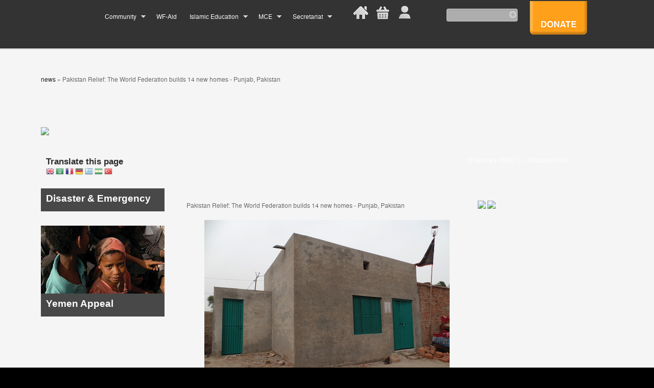

--- FILE ---
content_type: text/html; charset=utf-8
request_url: https://archive.world-federation.org/news/pakistan-relief-world-federation-builds-14-new-homes-punjab-pakistan
body_size: 15558
content:
<!DOCTYPE html>
<!--[if lt IE 7]><html class="lt-ie9 lt-ie8 lt-ie7" lang="en" dir="ltr"><![endif]-->
<!--[if IE 7]><html class="lt-ie9 lt-ie8" lang="en" dir="ltr"><![endif]-->
<!--[if IE 8]><html class="lt-ie9" lang="en" dir="ltr"><![endif]-->
<!--[if gt IE 8]><!--><html lang="en" dir="ltr" prefix="content: http://purl.org/rss/1.0/modules/content/ dc: http://purl.org/dc/terms/ foaf: http://xmlns.com/foaf/0.1/ og: http://ogp.me/ns# rdfs: http://www.w3.org/2000/01/rdf-schema# sioc: http://rdfs.org/sioc/ns# sioct: http://rdfs.org/sioc/types# skos: http://www.w3.org/2004/02/skos/core# xsd: http://www.w3.org/2001/XMLSchema# schema: http://schema.org/"><!--<![endif]-->
<head>
<!--[if IE]><meta http-equiv="X-UA-Compatible" content="IE=edge,chrome=1" />
<![endif]--><meta charset="utf-8" />
<meta name="Generator" content="Drupal 7 (http://drupal.org)" />
<link rel="canonical" href="/news/pakistan-relief-world-federation-builds-14-new-homes-punjab-pakistan" />
<link rel="shortlink" href="/node/2671" />
<link rel="shortcut icon" href="https://archive.world-federation.org/sites/default/files/favicon_0.ico" type="image/vnd.microsoft.icon" />
<meta name="viewport" content="width=device-width, initial-scale=1" />
<meta name="MobileOptimized" content="width" />
<meta name="HandheldFriendly" content="true" />
<meta name="apple-mobile-web-app-capable" content="yes" />
<title>Pakistan Relief: The World Federation builds 14 new homes - Punjab, Pakistan | The World Federation of KSIMC</title>
<link type="text/css" rel="stylesheet" href="https://archive.world-federation.org/sites/default/files/advagg_css/css__Ez5blvfF7ZmBs5rUgU_AWenLoZ33MelOTYjslQx5HDU__xLMW3Oz0k4bGvp07UKpAub9vTDUNxIJfl_0bNd2W3rA__imWx2qM9pE9-2hk0zEOTF__PAtf3RUdH1HjkpfkVDQI.css" media="all" />
<style type="text/css" media="screen">
<!--/*--><![CDATA[/*><!--*/
div#page-wrapper{font-size:76% !important}div.textsize-52{font-size:52% !important}div.textsize-58{font-size:58% !important}div.textsize-64{font-size:64% !important}div.textsize-70{font-size:70% !important}div.textsize-76{font-size:76% !important}div.textsize-82{font-size:82% !important}div.textsize-88{font-size:88% !important}div.textsize-94{font-size:94% !important}div.textsize-100{font-size:100% !important}div.textsize-106{font-size:106% !important}div.textsize-112{font-size:112% !important}div.textsize-118{font-size:118% !important}div.textsize-124{font-size:124% !important}div.textsize-130{font-size:130% !important}div.textsize-136{font-size:136% !important}div.textsize-142{font-size:142% !important}div.textsize-148{font-size:148% !important}
/*]]>*/-->
</style>
<link type="text/css" rel="stylesheet" href="https://archive.world-federation.org/sites/default/files/advagg_css/css__L3WbnLwQd5AlH1MM-pHSAxWVZPxouTWmp6_FY1E1ikg__GFZM1YA-50V9dkM3w3foc3R9QLTgZEvQ15Y_meEjlWA__imWx2qM9pE9-2hk0zEOTF__PAtf3RUdH1HjkpfkVDQI.css" media="all" />

<!--[if lt IE 8]>
<link type="text/css" rel="stylesheet" href="https://archive.world-federation.org/sites/default/files/advagg_css/css__UUEMq-bIbN4bu0BQ2a9rdfuJ672AFWIfu6xoO3kQDGs__l8C3nqJnaDqiPf1-Mxg-IJQox_doet-C3V0zUdKIlj8__imWx2qM9pE9-2hk0zEOTF__PAtf3RUdH1HjkpfkVDQI.css" media="screen" />
<![endif]-->
<script type="text/javascript" src="//ajax.googleapis.com/ajax/libs/jquery/1.8.3/jquery.min.js"></script>
<script type="text/javascript">
<!--//--><![CDATA[//><!--
window.jQuery || document.write("<script src='/sites/all/modules/jquery_update/replace/jquery/1.8/jquery.min.js'>\x3C/script>")
//--><!]]>
</script>
<script type="text/javascript" src="https://archive.world-federation.org/sites/default/files/advagg_js/js__ZyeOaiFuDejQQbhUV7yg7atYZnj4WLfH77o0scv4068__MZdWWgUEYpsEWLcU0RqkaXMsEyksbpCgnf4XwXRkqz0__imWx2qM9pE9-2hk0zEOTF__PAtf3RUdH1HjkpfkVDQI.js"></script>
<script type="text/javascript" src="//ajax.googleapis.com/ajax/libs/jqueryui/1.10.2/jquery-ui.min.js"></script>
<script type="text/javascript">
<!--//--><![CDATA[//><!--
window.jQuery.ui || document.write("<script src='/sites/all/modules/jquery_update/replace/ui/ui/minified/jquery-ui.min.js'>\x3C/script>")
//--><!]]>
</script>
<script type="text/javascript">
<!--//--><![CDATA[//><!--
jQuery.extend(Drupal.settings, {
    "basePath": "\/",
    "pathPrefix": "",
    "ajaxPageState": {
        "theme": "at_commerce",
        "theme_token": "tN6ifvhIjW-lAxiYyrBy2hNgpphAVdCQ9uY_dwj02Pk",
        "css": {
            "modules\/system\/system.base.css": 1,
            "modules\/system\/system.menus.css": 1,
            "modules\/system\/system.messages.css": 1,
            "modules\/system\/system.theme.css": 1,
            "misc\/ui\/jquery.ui.core.css": 1,
            "misc\/ui\/jquery.ui.theme.css": 1,
            "misc\/ui\/jquery.ui.menu.css": 1,
            "misc\/ui\/jquery.ui.autocomplete.css": 1,
            "sites\/all\/modules\/simplenews\/simplenews.css": 1,
            "sites\/all\/modules\/calendar\/css\/calendar_multiday.css": 1,
            "modules\/comment\/comment.css": 1,
            "sites\/all\/modules\/date\/date_api\/date.css": 1,
            "sites\/all\/modules\/date\/date_popup\/themes\/datepicker.1.7.css": 1,
            "sites\/all\/modules\/date\/date_repeat_field\/date_repeat_field.css": 1,
            "modules\/field\/theme\/field.css": 1,
            "sites\/all\/modules\/field_hidden\/field_hidden.css": 1,
            "sites\/all\/modules\/find_content\/find_content.css": 1,
            "sites\/all\/modules\/logintoboggan\/logintoboggan.css": 1,
            "modules\/node\/node.css": 1,
            "sites\/all\/modules\/quiz\/quiz.css": 1,
            "modules\/search\/search.css": 1,
            "sites\/all\/modules\/ubercart\/uc_attribute\/uc_attribute.css": 1,
            "sites\/all\/modules\/ubercart\/uc_file\/uc_file.css": 1,
            "sites\/all\/modules\/ubercart\/uc_order\/uc_order.css": 1,
            "sites\/all\/modules\/ubercart\/uc_product\/uc_product.css": 1,
            "sites\/all\/modules\/ubercart\/uc_roles\/uc_roles.css": 1,
            "sites\/all\/modules\/ubercart\/uc_store\/uc_store.css": 1,
            "modules\/user\/user.css": 1,
            "sites\/all\/modules\/webform_pager\/css\/webform_pager.css": 1,
            "sites\/all\/modules\/webform_pager\/css\/style-my-tooltips.css": 1,
            "sites\/all\/modules\/domain\/domain_nav\/domain_nav.css": 1,
            "sites\/all\/modules\/views\/css\/views.css": 1,
            "sites\/all\/modules\/media\/modules\/media_wysiwyg\/css\/media_wysiwyg.base.css": 1,
            "sites\/all\/modules\/ctools\/css\/ctools.css": 1,
            "sites\/all\/modules\/facebook_pull\/facebook_pull.css": 1,
            "sites\/all\/modules\/panels\/css\/panels.css": 1,
            "sites\/all\/modules\/search_autocomplete\/css\/classic.css": 1,
            "0": 1,
            "sites\/all\/modules\/textsize\/textsize.css": 1,
            "sites\/all\/modules\/uc_pic_cart_block\/uc_pic_cart_block.css": 1,
            "sites\/all\/modules\/views_slideshow\/views_slideshow.css": 1,
            "sites\/all\/modules\/ubercart\/uc_cart\/uc_cart_block.css": 1,
            "sites\/all\/modules\/custom_search\/custom_search.css": 1,
            "sites\/all\/libraries\/superfish\/css\/superfish.css": 1,
            "sites\/all\/libraries\/superfish\/style\/light-blue.css": 1,
            "sites\/all\/themes\/adaptivetheme\/at_core\/css\/at.settings.style.headings.css": 1,
            "sites\/all\/themes\/adaptivetheme\/at_core\/css\/at.settings.style.image.css": 1,
            "sites\/all\/themes\/adaptivetheme\/at_core\/css\/at.layout.css": 1,
            "sites\/all\/themes\/at-commerce_v3\/css\/styles.base.css": 1,
            "sites\/all\/themes\/at-commerce_v3\/css\/styles.modules.css": 1,
            "sites\/all\/themes\/at-commerce_v3\/css\/styles.settings.css": 1,
            "sites\/all\/themes\/at-commerce_v3\/color\/colors.css": 1,
            "public:\/\/adaptivetheme\/at_commerce_files\/at_commerce.responsive.layout.css": 1,
            "public:\/\/adaptivetheme\/at_commerce_files\/at_commerce.fonts.css": 1,
            "public:\/\/adaptivetheme\/at_commerce_files\/at_commerce.responsive.styles.css": 1,
            "sites\/default\/files\/fontyourface\/wysiwyg.css": 1,
            "sites\/default\/files\/fontyourface\/font.css": 1,
            "public:\/\/fontyourface\/local_fonts\/Tex_Gyre-normal-normal\/stylesheet.css": 1,
            "public:\/\/adaptivetheme\/at_commerce_files\/at_commerce.lt-ie8.layout.css": 1
        },
        "js": {
            "sites\/all\/modules\/ubercart\/uc_file\/uc_file.js": 1,
            "sites\/all\/modules\/prevent_js_alerts\/prevent_js_alerts.js": 1,
            "sites\/all\/modules\/search_autocomplete\/js\/jquery.autocomplete.js": 1,
            "sites\/all\/modules\/textsize\/jquery.textsize.js": 1,
            "misc\/jquery.cookie.js": 1,
            "sites\/all\/modules\/views_slideshow\/js\/views_slideshow.js": 1,
            "sites\/all\/modules\/custom_search\/js\/custom_search.js": 1,
            "sites\/all\/modules\/google_analytics\/googleanalytics.js": 1,
            "sites\/all\/themes\/at-commerce_v3\/scripts\/draw.js": 1,
            "sites\/all\/modules\/ubercart\/uc_cart\/uc_cart_block.js": 1,
            "sites\/all\/libraries\/superfish\/jquery.hoverIntent.minified.js": 1,
            "sites\/all\/libraries\/superfish\/supposition.js": 1,
            "sites\/all\/libraries\/superfish\/superfish.js": 1,
            "sites\/all\/libraries\/superfish\/supersubs.js": 1,
            "sites\/all\/modules\/superfish\/superfish.js": 1,
            "sites\/all\/themes\/adaptivetheme\/at_core\/scripts\/onmediaquery.js": 1,
            "sites\/all\/themes\/at-commerce_v3\/scripts\/media_queries.js": 1,
            "\/\/ajax.googleapis.com\/ajax\/libs\/jquery\/1.8.3\/jquery.min.js": 1,
            "misc\/jquery-extend-3.4.0.js": 1,
            "misc\/jquery-html-prefilter-3.5.0-backport.js": 1,
            "misc\/jquery.once.js": 1,
            "misc\/drupal.js": 1,
            "\/\/ajax.googleapis.com\/ajax\/libs\/jqueryui\/1.10.2\/jquery-ui.min.js": 1
        }
    },
    "jcarousel": {
        "ajaxPath": "\/jcarousel\/ajax\/views"
    },
    "prevent_js_alerts": {
        "module_path": "sites\/all\/modules\/prevent_js_alerts"
    },
    "search_autocomplete": {
        "form1": {
            "selector": "#search-form[action=\u0022\/search\/node\u0022] #edit-keys",
            "minChars": "3",
            "max_sug": "15",
            "type": "1",
            "datas": "https:\/\/archive.world-federation.org\/autocomplete-nodes",
            "fid": "1",
            "theme": "classic",
            "auto_submit": "1",
            "auto_redirect": "1"
        },
        "form2": {
            "selector": "#search-form[action=\u0022\/search\/user\u0022] #edit-keys",
            "minChars": "3",
            "max_sug": "15",
            "type": "1",
            "datas": "https:\/\/archive.world-federation.org\/autocomplete-users",
            "fid": "2",
            "theme": "classic",
            "auto_submit": "1",
            "auto_redirect": "1"
        },
        "form3": {
            "selector": "#edit-search-block-form--2",
            "minChars": "1",
            "max_sug": "15",
            "type": "1",
            "datas": "https:\/\/archive.world-federation.org\/autocomplete-nodes",
            "fid": "3",
            "theme": "classic",
            "auto_submit": "1",
            "auto_redirect": "1"
        }
    },
    "custom_search": {
        "form_target": "_self",
        "solr": 0
    },
    "better_exposed_filters": {
        "views": {
            "current_projects": {
                "displays": {
                    "block_5": {
                        "filters": []
                    }
                }
            },
            "wf_news": {
                "displays": {
                    "block_8": {
                        "filters": []
                    }
                }
            }
        }
    },
    "superfish": {
        "1": {
            "id": "1",
            "sf": {
                "animation": {
                    "opacity": "show",
                    "height": "show"
                },
                "speed": "\u0027slow\u0027",
                "autoArrows": true,
                "dropShadows": true,
                "disableHI": false
            },
            "plugins": {
                "supposition": true,
                "bgiframe": false,
                "supersubs": {
                    "minWidth": "12",
                    "maxWidth": "27",
                    "extraWidth": 1
                }
            }
        }
    },
    "urlIsAjaxTrusted": {
        "\/secretariat\/%26amp%3Bamp%3Bamp%3B\/relief\/content\/content\/ired\/ired\/relief\/relief\/ired": true,
        "\/search\/node": true
    },
    "googleanalytics": {
        "trackOutbound": 1,
        "trackMailto": 1,
        "trackDownload": 1,
        "trackDownloadExtensions": "7z|aac|arc|arj|asf|asx|avi|bin|csv|doc(x|m)?|dot(x|m)?|exe|flv|gif|gz|gzip|hqx|jar|jpe?g|js|mp(2|3|4|e?g)|mov(ie)?|msi|msp|pdf|phps|png|ppt(x|m)?|pot(x|m)?|pps(x|m)?|ppam|sld(x|m)?|thmx|qtm?|ra(m|r)?|sea|sit|tar|tgz|torrent|txt|wav|wma|wmv|wpd|xls(x|m|b)?|xlt(x|m)|xlam|xml|z|zip"
    },
    "adaptivetheme": {
        "at_commerce": {
            "layout_settings": {
                "bigscreen": "three-col-grail",
                "tablet_landscape": "three-col-grail",
                "tablet_portrait": "one-col-stack",
                "smalltouch_landscape": "one-col-stack",
                "smalltouch_portrait": "one-col-stack"
            },
            "media_query_settings": {
                "bigscreen": "only screen and (min-width:1025px)",
                "tablet_landscape": "only screen and (min-width:769px) and (max-width:1024px)",
                "tablet_portrait": "only screen and (min-width:510px) and (max-width:768px)",
                "smalltouch_landscape": "only screen and (min-width:315px) and (max-width:768px)",
                "smalltouch_portrait": "only screen and (max-width:315px)"
            }
        }
    }
});
//--><!]]>
</script>
<!--[if lt IE 9]>
<script src="https://archive.world-federation.org/sites/all/themes/adaptivetheme/at_core/scripts/html5.js?t3xceu"></script>
<script src="https://archive.world-federation.org/sites/all/themes/adaptivetheme/at_core/scripts/respond.js?t3xceu"></script>
<![endif]-->
</head>
<body class="html not-front not-logged-in no-sidebars page-node page-node- page-node-2671 node-type-news-article domain-test-world-federation-org i18n-en site-name-hidden atr-7.x-3.x atv-7.x-3.0 lang-en site-name-the-world-federation-of-ksimc section-news color-scheme-custom at-commerce webkit chrome mac bb-dp hl-l mb-dd mma-l itrc-3 isrc-3">
  <div id="skip-link" class="nocontent">
    <a href="#main-content" class="element-invisible element-focusable">Skip to main content</a>
  </div>
    <div id="page-wrapper">
  <div id="page" class="page ssc-n ssw-n ssa-l sss-n btc-n btw-b bta-l bts-n ntc-n ntw-b nta-l nts-n ctc-n ctw-b cta-l cts-n ptc-n ptw-b pta-l pts-n">

    
    <div id="header-wrapper">
      
      <div class="container clearfix">
        <header class="clearfix">

                      <!-- start: Branding -->
            <div id="branding" class="branding-elements clearfix no-logo site-name-hidden no-slogan">

              
                              <!-- start: Site name and Slogan hgroup -->
                <div id="name-and-slogan" class="element-invisible h-group" id="name-and-slogan">

                                      <h1 id="site-name" class="element-invisible" id="site-name"><a href="/" title="Home page">The World Federation of KSIMC</a></h1>
                  
                  
                </div><!-- /end #name-and-slogan -->
              

            </div><!-- /end #branding -->
          
          <div class="region region-header"><div class="region-inner clearfix"><div id="block-panels-mini-global-header-mini-panel-v2" class="block block-panels-mini no-title odd first last block-count-3 block-region-header block-global-header-mini-panel-v2" >  
  
  <div class="block-content content no-title"><div class="two-50 at-panel panel-display clearfix" id="mini-panel-global_header_mini_panel_v2">
    <div class="region region-two-50-first">
    <div class="region-inner clearfix">
      <div class="panel-pane pane-block pane-superfish-1 pane-superfish no-title block">
  <div class="block-inner clearfix">
    
            
    
    <div class="block-content">
      <ul id="superfish-1" class="menu sf-menu sf-menu-global-header-menu sf-horizontal sf-style-light-blue sf-total-items-5 sf-parent-items-4 sf-single-items-1"><li id="menu-1889-1" class="first odd sf-item-1 sf-depth-1 sf-total-children-6 sf-parent-children-0 sf-single-children-6 menuparent"><a href="https://archive.world-federation.org/education" class="sf-depth-1 menuparent">Community</a><ul><li id="menu-2568-1" class="first odd sf-item-1 sf-depth-2 sf-no-children"><a href="https://archive.world-federation.org/education" class="sf-depth-2">Education</a></li><li id="menu-3293-1" class="middle even sf-item-2 sf-depth-2 sf-no-children"><a href="https://archive.world-federation.org/community_affairs" class="sf-depth-2">Community Affairs</a></li><li id="menu-4493-1" class="middle odd sf-item-3 sf-depth-2 sf-no-children"><a href="/khoja_heritage_project" class="sf-depth-2">Khoja Heritage Project</a></li><li id="menu-2519-1" class="middle even sf-item-4 sf-depth-2 sf-no-children"><a href="http://www.wfshop.org/" target="_blank" class="sf-depth-2">WF Shop</a></li><li id="menu-4497-1" class="middle odd sf-item-5 sf-depth-2 sf-no-children"><a href="https://khojanews.org" class="sf-depth-2">Khoja News</a></li><li id="menu-5718-1" class="last even sf-item-6 sf-depth-2 sf-no-children"><a href="/links" class="sf-depth-2">Useful Links</a></li></ul></li><li id="menu-1888-1" class="middle even sf-item-2 sf-depth-1 sf-no-children"><a href="http://www.wfaid.org" class="sf-depth-1">WF-Aid</a></li><li id="menu-1890-1" class="middle odd sf-item-3 sf-depth-1 sf-total-children-9 sf-parent-children-1 sf-single-children-8 menuparent"><a href="https://archive.world-federation.org/islamic_education" class="sf-depth-1 menuparent">Islamic Education</a><ul><li id="menu-4532-1" class="first odd sf-item-1 sf-depth-2 sf-no-children"><a href="https://old.world-federation.org/steps" class="sf-depth-2">STEPS</a></li><li id="menu-5730-1" class="middle even sf-item-2 sf-depth-2 sf-no-children"><a href="https://fiqh.world-federation.org/" target="_blank" class="sf-depth-2">OneStopFiqh</a></li><li id="menu-4489-1" class="middle odd sf-item-3 sf-depth-2 sf-no-children"><a href="/news/isistani-app" class="sf-depth-2">iSistani App</a></li><li id="menu-4533-1" class="middle even sf-item-4 sf-depth-2 sf-total-children-1 sf-parent-children-0 sf-single-children-1 menuparent"><a href="https://archive.world-federation.org/news/khums" class="sf-depth-2 menuparent">KHUMS</a><ul><li id="menu-5717-1" class="firstandlast odd sf-item-1 sf-depth-3 sf-no-children"><a href="https://archive.world-federation.org/news/annual-khums-expenditure-reports" class="sf-depth-3">Annual Khums Expenditure Reports</a></li></ul></li><li id="menu-3571-1" class="middle odd sf-item-5 sf-depth-2 sf-no-children"><a href="https://fiqh.world-federation.org/question/" target="_blank" class="sf-depth-2">Ask An Alim</a></li><li id="menu-4491-1" class="middle even sf-item-6 sf-depth-2 sf-no-children"><a href="https://fiqh.world-federation.org/shia-wills/" class="sf-depth-2">Shia Wills</a></li><li id="menu-2573-1" class="middle odd sf-item-7 sf-depth-2 sf-no-children"><a href="http://www.wfshop.org/Books" class="sf-depth-2">Islamic Books</a></li><li id="menu-3561-1" class="middle even sf-item-8 sf-depth-2 sf-no-children"><a href="https://archive.world-federation.org/islamic_education/resources" class="sf-depth-2">Resources</a></li><li id="menu-3610-1" class="last odd sf-item-9 sf-depth-2 sf-no-children"><a href="https://archive.world-federation.org/news/india-office" class="sf-depth-2">India Office</a></li></ul></li><li id="menu-1891-1" class="middle even sf-item-4 sf-depth-1 sf-total-children-2 sf-parent-children-0 sf-single-children-2 menuparent"><a href="https://old.world-federation.org/content/mce-0" class="sf-depth-1 menuparent">MCE</a><ul><li id="menu-4355-1" class="first odd sf-item-1 sf-depth-2 sf-no-children"><a href="https://archive.world-federation.org/content/mce-0" class="sf-depth-2">Support MCE</a></li><li id="menu-4356-1" class="last even sf-item-2 sf-depth-2 sf-no-children"><a href="http://madrasahonline.org/" class="sf-depth-2">Visit MCE Website</a></li></ul></li><li id="menu-2582-1" class="last odd sf-item-5 sf-depth-1 sf-total-children-9 sf-parent-children-3 sf-single-children-6 menuparent"><a href="/secretariat/constitution" class="sf-depth-1 menuparent">Secretariat</a><ul><li id="menu-3292-1" class="first odd sf-item-1 sf-depth-2 sf-total-children-7 sf-parent-children-1 sf-single-children-6 menuparent"><a href="http://#" class="sf-depth-2 menuparent">Governances</a><ul><li id="menu-2583-1" class="first odd sf-item-1 sf-depth-3 sf-no-children"><a href="https://archive.world-federation.org/secretariat/constitution" class="sf-depth-3">Constitution</a></li><li id="menu-5710-1" class="middle even sf-item-2 sf-depth-3 sf-no-children"><a href="https://archive.world-federation.org/news/election2020" class="sf-depth-3">Election 2020</a></li><li id="menu-4352-1" class="middle odd sf-item-3 sf-depth-3 sf-no-children"><a href="/secretariat/election_sop" class="sf-depth-3">Election SOP</a></li><li id="menu-2584-1" class="middle even sf-item-4 sf-depth-3 sf-no-children"><a href="https://archive.world-federation.org/secretariat/policy_papers" class="sf-depth-3">Policy Papers</a></li><li id="menu-3283-1" class="middle odd sf-item-5 sf-depth-3 sf-no-children"><a href="https://archive.world-federation.org/secretariat/trustees_report" class="sf-depth-3">Trustees Report</a></li><li id="menu-2586-1" class="middle even sf-item-6 sf-depth-3 sf-no-children"><a href="https://archive.world-federation.org/secretariat/secretariat_publications" class="sf-depth-3">Secretariat Publications</a></li><li id="menu-3290-1" class="last odd sf-item-7 sf-depth-3 sf-total-children-5 sf-parent-children-0 sf-single-children-5 menuparent"><a href="https://archive.world-federation.org/" class="sf-depth-3 menuparent">Executive Council</a><ul><li id="menu-4375-1" class="first odd sf-item-1 sf-depth-4 sf-no-children"><a href="https://archive.world-federation.org/content/world-federation-meetings-registration-form" class="sf-depth-4">Meeting Registration Form</a></li><li id="menu-3308-1" class="middle even sf-item-2 sf-depth-4 sf-no-children"><a href="https://archive.world-federation.org/secretariat/executive-council-meetings-term-2011-2014" class="sf-depth-4">Executive Council Meetings 2011-2014</a></li><li id="menu-3999-1" class="middle odd sf-item-3 sf-depth-4 sf-no-children"><a href="/secretariat/executive-council-meetings-term-2014-2017" class="sf-depth-4">Executive Council Meetings 2014-2017</a></li><li id="menu-4377-1" class="middle even sf-item-4 sf-depth-4 sf-no-children"><a href="https://archive.world-federation.org/news/executive-council-term-2017-2020" class="sf-depth-4">Executive Council Meetings 2017-2020</a></li><li id="menu-5732-1" class="last odd sf-item-5 sf-depth-4 sf-no-children"><a href="https://archive.world-federation.org/news/council-meetings-interim-term-2020-2021" class="sf-depth-4">Executive Council Meetings Interim term 2020-2021</a></li></ul></li></ul></li><li id="menu-3289-1" class="middle even sf-item-2 sf-depth-2 sf-total-children-4 sf-parent-children-0 sf-single-children-4 menuparent"><a href="https://archive.world-federation.org/" class="sf-depth-2 menuparent">Conferences</a><ul><li id="menu-3663-1" class="first odd sf-item-1 sf-depth-3 sf-no-children"><a href="/news/triennial-conference-2014-fourteenth-ordinary-conference-0" class="sf-depth-3">Triennial Conference 2014</a></li><li id="menu-4354-1" class="middle even sf-item-2 sf-depth-3 sf-no-children"><a href="https://archive.world-federation.org/news/triennial-conference-2017-fifteenth-ordinary-conference" class="sf-depth-3">Triennial Conference 2017</a></li><li id="menu-5706-1" class="middle odd sf-item-3 sf-depth-3 sf-no-children"><a href="https://archive.world-federation.org/news/triennial-conference-2020-sixteenth-ordinary-conference" title="TRIENNIAL CONFERENCE 2020" class="sf-depth-3">Triennial Conference 2020</a></li><li id="menu-5733-1" class="last even sf-item-4 sf-depth-3 sf-no-children"><a href="https://archive.world-federation.org/news/postponed-triennial-conference-2020" class="sf-depth-3">Postponed Triennial Conference 2020</a></li></ul></li><li id="menu-3152-1" class="middle odd sf-item-3 sf-depth-2 sf-no-children"><a href="https://archive.world-federation.org/secretariat/year_planner" class="sf-depth-2">Year Planner</a></li><li id="menu-4359-1" class="middle even sf-item-4 sf-depth-2 sf-total-children-2 sf-parent-children-0 sf-single-children-2 menuparent"><a href="https://archive.world-federation.org/" class="sf-depth-2 menuparent">Our Team</a><ul><li id="menu-4360-1" class="first odd sf-item-1 sf-depth-3 sf-no-children"><a href="https://archive.world-federation.org/news/our-new-office-bearers-team-2020" class="sf-depth-3">Office Bearers</a></li><li id="menu-4361-1" class="last even sf-item-2 sf-depth-3 sf-no-children"><a href="https://archive.world-federation.org/news/newly-appointed-councillors-president-world-federation" class="sf-depth-3">Councillors</a></li></ul></li><li id="menu-4362-1" class="middle odd sf-item-5 sf-depth-2 sf-no-children"><a href="https://archive.world-federation.org/get-involved" class="sf-depth-2">Careers</a></li><li id="menu-4376-1" class="middle even sf-item-6 sf-depth-2 sf-no-children"><a href="https://archive.world-federation.org/news/admin-policy" class="sf-depth-2">Admin Policy</a></li><li id="menu-4379-1" class="middle odd sf-item-7 sf-depth-2 sf-no-children"><a href="https://archive.world-federation.org/news/annual-review-201718" class="sf-depth-2">Annual Review</a></li><li id="menu-4378-1" class="middle even sf-item-8 sf-depth-2 sf-no-children"><a href="https://archive.world-federation.org/news/foundation-fund" class="sf-depth-2">Foundation Fund</a></li><li id="menu-4473-1" class="last odd sf-item-9 sf-depth-2 sf-no-children"><a href="https://archive.world-federation.org/news/capital-projects" class="sf-depth-2">Capital Projects</a></li></ul></li></ul>    </div>

    
    
  </div>
</div>
    </div>
  </div>
  <div class="region region-two-50-second">
    <div class="region-inner clearfix">
      <div class="panel-pane pane-panels-mini pane-global-header-mini-panel-v2-inner no-title block">
  <div class="block-inner clearfix">
    
            
    
    <div class="block-content">
      <div class="three-3x33 at-panel panel-display clearfix" id="mini-panel-global_header_mini_panel_v2_inner">
    <div class="region region-three-33-first">
    <div class="region-inner clearfix">
      <div class="panel-pane pane-custom pane-12 no-title block">
  <div class="block-inner clearfix">
    
            
    
    <div class="block-content">
      <div style="color: #fff; position: relative; bottom: 10px; right:10%; width: 200px;"><a href="https://old.world-federation.org"><img src="https://old.world-federation.org/wf_images/home.png" alt="" style="position:relative; top:3px;"></a> <span style="font-size: 2em;">&nbsp;</span> <img src="https://old.world-federation.org/wf_images/basket.png" alt="" style="position: relative; top: 3px;" class="wf_usr_hover"> <span style="font-size: 2em;">&nbsp;</span>  <a href="
/user/login" class="wf_login_hover">  <img src="https://old.world-federation.org/wf_images/user.png" alt="" style="position: relative; top: 2px;"></a> <div style="float: right; position: absolute; height:30px; top: 12px; display: none;" class="sec_hover" ><a href="#" style="color: #fff;">Secretariat</a></div>

<div id="wf_usr_fade" class="wf_usr_hover" style="display: none; background-color: #fff; -moz-box-shadow: 0 0 5px 5px #888; -webkit-box-shadow: 0 0 5px 5px #888; box-shadow: 0 0 5px 5px #888; color: #000; position: absolute; z-index: 9999; width:300px;">
<section id="block-uc-cart-cart" class="block block-uc-cart odd block-count-5 block-region--1 block-cart" ><div class="block-inner clearfix">  
      <h2 class="block-title"><a href="/cart"><span class="cart-block-icon-empty" title="View your shopping cart."></span></a><span class="cart-block-title-bar" title="Show/hide shopping cart contents.">Donation/Shopping basket<span class="cart-block-arrow"></span></span></h2>
  
  <div class="block-content content"><p class="cart-block-items uc-cart-empty">There are no products in your donation/shopping basket.</p><table class="cart-block-summary"><tbody><tr><td class="cart-block-summary-items"><span class="num-items">0</span> Items</td><td class="cart-block-summary-total"><label>Total:</label> <span class="uc-price">£0.00</span></td></tr></tbody></table></div>
  </div></section><form action="https://old.world-federation.org/cart/checkout" method="get" style="float: left; position: relative; right:0px;"><input type="submit" value="Checkout" style="background: url('https://old.world-federation.org/wf_images/donate_mockup/checkout_btn.png') !important; color: #fff !important; height: 25px !important; width: 108px !important; text-shadow: 1px 1px 8px rgba(100,100,100,1) !important;"></form><form action="https://old.world-federation.org/cart/" method="get"><input type="submit" value="View Cart" style="background: url('https://old.world-federation.org/wf_images/donate_mockup/add_cart_btn.png') !important; color: #fff !important; height: 25px !important; width: 108px !important; text-shadow: 1px 1px 8px rgba(100,100,100,1) !important;"></form>
</div>​
<!--CHECKOUT BTNS -->

</div>
<!--<div style="display:none; background-color: #666666; position:relative; bottom: 7px;" id="sec_fade" class="sec_hover">
</div> -->

<div id="survey" style="position: fixed; left: 75%; top: 80%; width:300px; background: #DDD; height:80px; 
-moz-box-shadow: 4px 5px 5px #000000;
-webkit-box-shadow: 4px 5px 5px #000000;
box-shadow: 4px 5px 5px #000000;
border:solid 0px #555555;
-moz-border-radius: 5px;
-webkit-border-radius: 5px;
border-radius: 5px;
-moz-border-radius: 5px;
-webkit-border-radius: 5px;
border-radius: 5px;
padding: 5px;
display:none;
">Thank you for taking the time to visit our new website, please click below to leave feedback<br><br>
<a href="http://www2.world-federation.org">View Old Website</a> | <a href="../content/world-federationorg-v20-feedback-form">Open Form</a> | <a href="#" id="close_pop">Close Window</a>
</div>
    </div>

    
    
  </div>
</div>
    </div>
  </div>
  <div class="region region-three-33-second">
    <div class="region-inner clearfix">
      <div class="panel-pane pane-block pane-search-form pane-search search-box no-title block">
  <div class="block-inner clearfix">
    
            
    
    <div class="block-content">
      <form class="search-form" role="search" action="/secretariat/%26amp%3Bamp%3Bamp%3B/relief/content/content/ired/ired/relief/relief/ired" method="post" id="search-block-form" accept-charset="UTF-8"><div><div class="container-inline">
      <h2 class="element-invisible">Search form</h2>
    <div class="form-item form-type-textfield form-item-search-block-form">
  <label class="element-invisible" for="edit-search-block-form--2">Search this site </label>
 <input title="Enter the terms you wish to search for." class="custom-search-box form-text" placeholder="" type="search" id="edit-search-block-form--2" name="search_block_form" value="" size="15" maxlength="128" />
</div>
<div class="form-actions form-wrapper" id="edit-actions"><input style="display:none;" type="submit" id="edit-submit" name="op" value="" class="form-submit" /></div><input type="hidden" name="form_build_id" value="form-krxTfU-bo-2cmiDPVxzPvEou4qBzy6HM62iShSH5rSY" />
<input type="hidden" name="form_id" value="search_block_form" />
</div>
</div></form>    </div>

    
    
  </div>
</div>
    </div>
  </div>
  <div class="region region-three-33-third">
    <div class="region-inner clearfix">
      <div class="panel-pane pane-custom pane-12 no-title block">
  <div class="block-inner clearfix">
    
            
    
    <div class="block-content">
      <div style="position: relative;"><a href="https://archive.world-federation.org/donate-2"><img src="https://old.world-federation.org/wf_images/top.png" style="position: relative; bottom: 15px;" /></a></div>
    </div>

    
    
  </div>
</div>
    </div>
  </div>
  </div>
    </div>

    
    
  </div>
</div>
    </div>
  </div>
  </div>
</div>
  </div></div></div>
          
        </header>
      </div>
    </div>

    
    <div id="content-wrapper" class="no-secondary"><div class="container">

      
      
              <section id="breadcrumb" class="clearfix">
          <div id="breadcrumb" class="clearfix"><nav class="breadcrumb-wrapper clearfix" role="navigation" aria-labelledby="breadcrumb-label"><h2 id="breadcrumb-label" class="element-invisible">You are here</h2><ol id="crumbs" class="clearfix"><li class="crumb crumb-first"><span typeof="v:Breadcrumb"><a rel="v:url"  property="v:title"  href="/news">news</a></span></li><li class="crumb crumb-last"><span class="crumb-separator"> &#187; </span><span typeof="v:Breadcrumb"><span property="v:title"  class="active active-trail">Pakistan Relief: The World Federation builds 14 new homes - Punjab, Pakistan</span></span></li></ol></nav></div>        </section>
      
      <div id="columns">
        <div class="columns-inner clearfix">

          <div id="content-column">
            <div class="content-inner">

              
              
              <section id="main-content">

                                                
                
                                  <div id="content">
                    <div class="three-25-50-25 at-panel panel-display clearfix" >
      <div class="region region-three-25-50-25-top region-conditional-stack">
      <div class="region-inner clearfix">
        <div class="panel-pane pane-custom pane-5 no-title block">
  <div class="block-inner clearfix">
    
            
    
    <div class="block-content">
      <p><br /><br />
</p><p id="logo-pad"><a href="../relief/ired"><img src="http://test.world-federation.org/wf_images/ired/ired_logo.png" style="width: auto;" /></a></p>
    </div>

    
    
  </div>
</div>
<div class="panel-separator"></div><div class="panel-pane pane-custom pane-6 no-title block">
  <div class="block-inner clearfix">
    
            
    
    <div class="block-content">
      
<div style="width: 92.3%; height:35px; position: relative; left: 0.2% padding-top:5px; -webkit-border-radius: 7px;
-moz-border-radius: 7px;
border-radius: 7px;
 width:99%; position: relative; left: 0.0%;" class="grey">
<div style="float:left; padding-top: 6px;">
<section id="block-gtranslate-gtranslate" class="block block-gtranslate landingpage-gtranslate even block-count-2 block-region--1 block-gtranslate" ><div class="block-inner clearfix">  
      <h2 class="block-title">Translate this page</h2>
  
  <div class="block-content content"><script type="text/javascript">
/* <![CDATA[ */
eval(unescape("eval%28function%28p%2Ca%2Cc%2Ck%2Ce%2Cr%29%7Be%3Dfunction%28c%29%7Breturn%28c%3Ca%3F%27%27%3Ae%28parseInt%28c/a%29%29%29+%28%28c%3Dc%25a%29%3E35%3FString.fromCharCode%28c+29%29%3Ac.toString%2836%29%29%7D%3Bif%28%21%27%27.replace%28/%5E/%2CString%29%29%7Bwhile%28c--%29r%5Be%28c%29%5D%3Dk%5Bc%5D%7C%7Ce%28c%29%3Bk%3D%5Bfunction%28e%29%7Breturn%20r%5Be%5D%7D%5D%3Be%3Dfunction%28%29%7Breturn%27%5C%5Cw+%27%7D%3Bc%3D1%7D%3Bwhile%28c--%29if%28k%5Bc%5D%29p%3Dp.replace%28new%20RegExp%28%27%5C%5Cb%27+e%28c%29+%27%5C%5Cb%27%2C%27g%27%29%2Ck%5Bc%5D%29%3Breturn%20p%7D%28%276%207%28a%2Cb%29%7Bn%7B4%282.9%29%7B3%20c%3D2.9%28%22o%22%29%3Bc.p%28b%2Cf%2Cf%29%3Ba.q%28c%29%7Dg%7B3%20c%3D2.r%28%29%3Ba.s%28%5C%27t%5C%27+b%2Cc%29%7D%7Du%28e%29%7B%7D%7D6%20h%28a%29%7B4%28a.8%29a%3Da.8%3B4%28a%3D%3D%5C%27%5C%27%29v%3B3%20b%3Da.w%28%5C%27%7C%5C%27%29%5B1%5D%3B3%20c%3B3%20d%3D2.x%28%5C%27y%5C%27%29%3Bz%283%20i%3D0%3Bi%3Cd.5%3Bi++%294%28d%5Bi%5D.A%3D%3D%5C%27B-C-D%5C%27%29c%3Dd%5Bi%5D%3B4%282.j%28%5C%27k%5C%27%29%3D%3DE%7C%7C2.j%28%5C%27k%5C%27%29.l.5%3D%3D0%7C%7Cc.5%3D%3D0%7C%7Cc.l.5%3D%3D0%29%7BF%286%28%29%7Bh%28a%29%7D%2CG%29%7Dg%7Bc.8%3Db%3B7%28c%2C%5C%27m%5C%27%29%3B7%28c%2C%5C%27m%5C%27%29%7D%7D%27%2C43%2C43%2C%27%7C%7Cdocument%7Cvar%7Cif%7Clength%7Cfunction%7CGTranslateFireEvent%7Cvalue%7CcreateEvent%7C%7C%7C%7C%7C%7Ctrue%7Celse%7CdoGTranslate%7C%7CgetElementById%7Cgoogle_translate_element2%7CinnerHTML%7Cchange%7Ctry%7CHTMLEvents%7CinitEvent%7CdispatchEvent%7CcreateEventObject%7CfireEvent%7Con%7Ccatch%7Creturn%7Csplit%7CgetElementsByTagName%7Cselect%7Cfor%7CclassName%7Cgoog%7Cte%7Ccombo%7Cnull%7CsetTimeout%7C500%27.split%28%27%7C%27%29%2C0%2C%7B%7D%29%29"))
/* ]]> */
</script><style type="text/css">
<!--
#goog-gt-tt {display:none !important;}

.goog-te-banner-frame {display:none !important;}

.goog-te-menu-value:hover {text-decoration:none !important;}

body {top:0 !important;}

#google_translate_element2 {display:none!important;}
-->
</style><div id="google_translate_element2"></div>
<script type="text/javascript">function googleTranslateElementInit2() {new google.translate.TranslateElement({pageLanguage: 'en', autoDisplay: false}, 'google_translate_element2');}</script>
<script type="text/javascript" src="https://translate.google.com/translate_a/element.js?cb=googleTranslateElementInit2"></script><style type="text/css">
<!--
a.gtflag {background-image:url('/sites/all/modules/gtranslate/gtranslate-files/16a.png');}
a.gtflag:hover {background-image:url('/sites/all/modules/gtranslate/gtranslate-files/16.png');}
-->
</style><a href="javascript:doGTranslate('en|en')" title="English" class="gtflag" style="font-size:16px;padding:1px 0;background-repeat:no-repeat;background-position:-0px -0px;"><img src="/sites/all/modules/gtranslate/gtranslate-files/blank.png" height="16" width="16" style="border:0;vertical-align:top;" alt="English" /></a> <a href="javascript:doGTranslate('en|ar')" title="Arabic" class="gtflag" style="font-size:16px;padding:1px 0;background-repeat:no-repeat;background-position:-100px -0px;"><img src="/sites/all/modules/gtranslate/gtranslate-files/blank.png" height="16" width="16" style="border:0;vertical-align:top;" alt="Arabic" /></a> <a href="javascript:doGTranslate('en|fr')" title="French" class="gtflag" style="font-size:16px;padding:1px 0;background-repeat:no-repeat;background-position:-200px -100px;"><img src="/sites/all/modules/gtranslate/gtranslate-files/blank.png" height="16" width="16" style="border:0;vertical-align:top;" alt="French" /></a> <a href="javascript:doGTranslate('en|de')" title="German" class="gtflag" style="font-size:16px;padding:1px 0;background-repeat:no-repeat;background-position:-300px -100px;"><img src="/sites/all/modules/gtranslate/gtranslate-files/blank.png" height="16" width="16" style="border:0;vertical-align:top;" alt="German" /></a> <a href="javascript:doGTranslate('en|el')" title="Greek" class="gtflag" style="font-size:16px;padding:1px 0;background-repeat:no-repeat;background-position:-400px -100px;"><img src="/sites/all/modules/gtranslate/gtranslate-files/blank.png" height="16" width="16" style="border:0;vertical-align:top;" alt="Greek" /></a> <a href="javascript:doGTranslate('en|sw')" title="Swahili" class="gtflag" style="font-size:16px;padding:1px 0;background-repeat:no-repeat;background-position:-500px -500px;"><img src="/sites/all/modules/gtranslate/gtranslate-files/blank.png" height="16" width="16" style="border:0;vertical-align:top;" alt="Swahili" /></a> <a href="javascript:doGTranslate('en|tr')" title="Turkish" class="gtflag" style="font-size:16px;padding:1px 0;background-repeat:no-repeat;background-position:-100px -500px;"><img src="/sites/all/modules/gtranslate/gtranslate-files/blank.png" height="16" width="16" style="border:0;vertical-align:top;" alt="Turkish" /></a> </div>
  </div></section></div>


<p class="tb-day" style="color: #fff; padding-top:6px; margin-left: 65%;
 margin-left: 75%; ">30 January 2026 / 11. Shabaan 1447</p>


<!--
<img src="http://old.world-federation.org/wf_images/cal.png" style="float: left; position: relative;
 left: 43%; top: 2px;" id="date-frame"> -->
<!--
<iframe width="320" height="240" style="width: 35%; height: 20px; position: relative;
 
 left: 44%;   overflow: hidden; margin-bottom: 5px;" frameborder="0" scrolling="no" src="http://old.world-federation.org/hijiri.php" id="date-frame"></iframe> --></div>    </div>

    
    
  </div>
</div>
      </div>
    </div>
    <div class="region region-three-25-50-25-first">
    <div class="region-inner clearfix">
      <div class="panel-pane pane-custom pane-1 no-title block">
  <div class="block-inner clearfix">
    
            
    
    <div class="block-content">
      <style type="text/css">
a {
color: #fff;
}
</style>
<a href="#overlay" id="ired_overlay_2_do">
<div style="position: relative; width: 100%; height: 100%; max-width: 242px; max-height:178px;">
<img src="http://test.world-federation.org/wf_images/ired/ired_right_image_panel_top_right.png">
<div style="background-color: rgba(72,72,72,1); color: #fff; width: 100%; min-height: 45px; text-align: left; position:absolute; bottom: -1px;" id="title2"><h2 style="font-weight: 900; padding-left: 10px; padding-top: 5px; color: #fff; id="title_text">Disaster & Emergency</h2></div>
<div style="background-color: rgba(72,72,72,1); color: #fff; width: 100%; height: 101%;  text-align: left; position:absolute; bottom: -1px; display:none;" id="ired_overlay_2"><h2 style="font-weight: 900; padding-left: 10px; padding-top: 2px; color: #fff;" id="title_text">Disaster & Emergency</h2>
<div id="block-views-current-projects-block-5" class="block block-views no-title odd first block-count-1 block-region--1 block-current-projects-block-5" ><div class="block-inner clearfix">  
  
  <div class="block-content content no-title"><div class="view view-current-projects view-id-current_projects view-display-id-block_5 view-dom-id-bcf7bd18f4ca3ad71903f3da289e2879">
        
  
  
      <div class="view-content">
      <table  class="views-table cols-0">
       <tbody>
          <tr >
                  <td  class="views-field views-field-title">
            <a href="/content/starvationappeal">#StarvationAppeal</a>          </td>
              </tr>
          <tr >
                  <td  class="views-field views-field-title">
            <a href="/content/fill-my-cup-2017">Fill My Cup 2017</a>          </td>
              </tr>
          <tr >
                  <td  class="views-field views-field-title">
            <a href="/content/syrian-appeal-unspeakable">Syrian Appeal - #UNSPEAKABLE</a>          </td>
              </tr>
          <tr >
                  <td  class="views-field views-field-title">
            <a href="/content/haiti-hurricane-matthew-appeal">Haiti - Hurricane Matthew Appeal</a>          </td>
              </tr>
      </tbody>
</table>
    </div>
  
  
  
  
  
  
</div></div>
  </div></div>
</div>
</div>

</a>
    </div>

    
    
  </div>
</div>
<div class="panel-separator"></div><div class="panel-pane pane-custom pane-2 no-title block">
  <div class="block-inner clearfix">
    
            
    
    <div class="block-content">
      <a href="../content/yemen-appeal" id="ired_overlay_3_do">
<div style="position: relative; top: 9px; width: 100%; height: 100%; max-width: 242px; max-height:178px;" id="ired_image-container">
<img src="https://old.world-federation.org/sites/default/files/YA2015.png" id="ired_right_image_panel_btm_left">
<div style="background-color: rgba(72,72,72,1); color: #fff; width:100%; height: 45px; text-align: left; position:absolute; bottom: 0px;" id="title_ired_display_3"><h2 style="font-weight: 900; padding-left: 10px; padding-top: 5px;  color: #fff; id="title_text">Yemen Appeal</h2></div>
<div style="background-color: rgba(72,72,72,1); color: #fff; width:100%; height: 100%; text-align: left; position:absolute; bottom: 0px; display:none;" id="ired_overlay_3"><h2 style="font-weight: 900; padding-left: 10px; padding-top: 2px;  color: #fff;">Yemen Appeal</h2>
<p style="padding-left: 10px;">Donate to the Yemen Appeal.</p>
</div>
</div>

</a>
    </div>

    
    
  </div>
</div>
    </div>
  </div>
  <div class="region region-three-25-50-25-second">
    <div class="region-inner clearfix">
      <div class="panel-pane pane-node-title news-title wf-news-head no-title block">
  <div class="block-inner clearfix">
    
            
    
    <div class="block-content">
      Pakistan Relief: The World Federation builds 14 new homes - Punjab, Pakistan    </div>

    
    
  </div>
</div>
<div class="panel-separator"></div><div class="panel-pane pane-entity-field pane-node-body no-title block">
  <div class="block-inner clearfix">
    
            
    
    <div class="block-content">
      <div class="field field-name-body field-type-text-with-summary field-label-hidden view-mode-_custom_display"><div class="field-items"><div class="field-item even" property="content:encoded"><p style="text-align: center;"><b style="line-height: 1.5;"><img src="http://old.world-federation.org/sites/default/files/styles/large/public/Pk3.png" alt="" width="480" height="360" class="image-style-large media-image attr__typeof__foaf:Image img__fid__3189 img__view_mode__media_large attr__format__media_large" /></b></p>
<p><b style="line-height: 1.5;">14 NEW HOMES</b></p>
<p>Thanks to the support of donors who continue to donate to the Pakistan Relief Fund, The World Federation funded the construction of 14 new homes across 13 villages in Tehsil Ahmedpur Sial in Pakistan’s Punjab province. All 14 homes were completed in March 2015. The Pakistan Relief Fund provides short, medium and long term support to families in Pakistan who are affected by poverty and natural disasters including floods which have displaced thousands of families.</p>
<p>Our partner in Pakistan who managed the construction reported:  <i>“We are highly grateful to the Almighty for having given us the opportunity to house homeless families who were affected by the 2014 floods in Pakistan’s District Jhang.  Most of the villages here suffered major destruction where families lost their homes and became displaced. They were forced to live in ragged tents, amid dangerous rubble, alongside livestock and even under the open sky.”</i></p>
<p><span style="line-height: 1.5;">14 families comprising 68 men, women and children (including widows) have benefited from the new homes that were gifted to them. Each home includes one room (size 12ft. x 15ft.) and a washroom (5 ft. x 6 ft.).  The cost of building one house was $1,155 USD / £750 GBP. </span></p>
<p><em></em><span style="line-height: 1.5;">A special ceremony was held to hand over the keys to the beneficiary families. It was wonderful to see the elderly along with the children and their parents smiling after so many months of hardship. They prayed for all of the donors who made this possible.</span></p>
<p><span style="line-height: 1.5;"></span></p>
<p><b>MESSAGES FROM 2 BENEFICIARY FAMILIES</b></p>
<p><i>“There was a horrible flood in 2014. It washed away most of the homes in our village. Our women and girls had no privacy. There was nobody to help us except Allah (swt) and the Ahlul Bayt (as). We are thankful to all those people who provided us with food rations, tents and blankets. Now, they have constructed permanent shelters for us. We are thankful for this gift and pray to Allah (swt) to accept their services.”</i></p>
<p><i></i><i style="line-height: 1.5;">“There was a devastating flood last year. Two of my homes were demolished. My 5 children and I went to stay with our relatives and this was very difficult for all of us. I am a labourer and try hard to provide for my family. No other organisation came to help us after the flood. We are thankful from the core of our hearts that new homes were constructed for us to relieve us of our painful hardships. However, there are still many other families who are homeless and are hopeful that new homes will be built for them as well.”</i></p>
<p><b style="line-height: 1.5;"></b></p>
<p><b style="line-height: 1.5;">PAKISTAN RELIEF</b></p>
<p>Donations to the Pakistan Relief Fund provides short, medium and long term support to families in Pakistan who are affected by poverty and natural disasters including floods which have displaced thousands of families.</p>
<p><b>DONATE ONLINE:</b></p>
<p><span style="line-height: 1.5;">In Europe, </span><a href="http://www.coej.org/product/pakistan-appeal/" target="_blank" style="line-height: 1.5;"><span style="color: #3366ff;">click here</span></a></p>
<p>Rest of the World, <a href="https://old.world-federation.org/content/pakistan-relief" target="_blank"><span style="color: #3366ff;">click here</span></a></p>
<p> </p>
<p><b>JAMAAT TREASURER</b></p>
<p>Donate directly to your <span style="color: #3366ff;">Jamaat Treasurer</span></p>
<p>For more information, please email <span style="color: #3366ff;"><a href="/cdn-cgi/l/email-protection#9ceef9f0f5f9fadcebf3eef0f8b1faf9f8f9eefde8f5f3f2b2f3eefb"><span style="color: #3366ff;"><span class="__cf_email__" data-cfemail="ddafb8b1b4b8bb9daab2afb1b9f0bbb8b9b8afbca9b4b2b3f3b2afba">[email&#160;protected]</span></span></a></span></p>
<p> </p>
<table border="0" style="width: 100%; height: 143px;">
<tbody>
<tr>
<td valign="top" style="width: 273px; padding-right: 2px;"><img src="http://old.world-federation.org/sites/default/files/styles/large/public/PK0.png" alt="" width="480" height="360" class="image-style-large media-image attr__typeof__foaf:Image img__fid__3190 img__view_mode__media_large attr__format__media_large" /></td>
<td valign="top" style="width: 273px; padding-right: 2px;"><img src="http://old.world-federation.org/sites/default/files/styles/large/public/pk2.png" alt="" width="480" height="360" class="image-style-large media-image attr__typeof__foaf:Image img__fid__3191 img__view_mode__media_large attr__format__media_large" /></td>
</tr>
</tbody>
</table>

<table border="0" style="width: 100%; height: 143px;">
<tbody>
<tr>
<td valign="top" style="width: 273px; padding-right: 2px;"><img src="http://old.world-federation.org/sites/default/files/styles/large/public/PK4_0.png" alt="" width="480" height="360" class="image-style-large media-image attr__typeof__foaf:Image img__fid__3193 img__view_mode__media_large attr__format__media_large" /></td>
<td valign="top" style="width: 273px; padding-right: 2px;"><img src="http://old.world-federation.org/sites/default/files/styles/large/public/PK5.png" alt="" width="480" height="360" class="image-style-large media-image attr__typeof__foaf:Image img__fid__3194 img__view_mode__media_large attr__format__media_large" /></td>
</tr>
</tbody>
</table>

<table border="0" style="width: 100%; height: 143px;">
<tbody>
<tr>
<td valign="top" style="width: 273px; padding-right: 2px;"><img src="http://old.world-federation.org/sites/default/files/styles/large/public/PK6.png" alt="" width="480" height="360" class="image-style-large media-image attr__typeof__foaf:Image img__fid__3195 img__view_mode__media_large attr__format__media_large" /></td>
<td valign="top" style="width: 273px; padding-right: 2px;"><img src="http://old.world-federation.org/sites/default/files/styles/large/public/PK7.png" alt="" width="480" height="360" class="image-style-large media-image attr__typeof__foaf:Image img__fid__3196 img__view_mode__media_large attr__format__media_large" /></td>
</tr>
</tbody>
</table>

</div></div></div>    </div>

    
    
  </div>
</div>
<div class="panel-separator"></div><div class="panel-pane pane-views pane-wf-news no-title block">
  <div class="block-inner clearfix">
    
            
    
    <div class="block-content">
      <div class="view view-wf-news view-id-wf_news view-display-id-block_8 view-dom-id-dd0090ffca6311d5549d133085f477de">
            <div class="view-header">
      <hr><div style="width: 99.5%; background-color: #eae8e4;"><h2 style="font-family: helvetica; margin-left: 2%;">Related News</h2></div><hr style="background-color: #18a7b5;">    </div>
  
  
  
      <div class="view-content">
        <div class="views-row views-row-1 views-row-odd views-row-first">
    <div class="two-33-66 at-panel panel-display clearfix" >
      <div class="region region-two-33-66-top region-conditional-stack">
      <div class="region-inner clearfix">
          
  <div class="views-field views-field-title">        <h3 class="field-content"><a href="/news/eid-e-ghadeer-newswire-duas-those-affected-mina-stampede-strategy">Eid-e-Ghadeer Newswire: &#039;Duas for those affected in Mina stampede strategy&#039;</a></h3>  </div>      </div>
    </div>
    <div class="region region-two-33-66-first">
    <div class="region-inner clearfix">
        
  <div class="views-field views-field-field-upload-image">        <div class="field-content"><a href="/news/eid-e-ghadeer-newswire-duas-those-affected-mina-stampede-strategy"><img typeof="foaf:Image" class="image-style-wf-news-thumbnail" src="https://archive.world-federation.org/sites/default/files/styles/wf_news_thumbnail/public/image01S%20%281%29_6_1.png?itok=HY3oSG4T" width="155" height="117" alt="" /></a></div>  </div>    </div>
  </div>
  <div class="region region-two-33-66-second">
    <div class="region-inner clearfix">
        
  <div class="views-field views-field-body">        <div class="field-content"><p>Dear Community Members,</p>
<p>Salaam Alaykum.</p>
<p>It gives me great pleasure writing to you all today on the auspicious occasion of Eid-e-Ghadeer having just returned from Hajj.</p>
</div>  </div>    </div>
  </div>
      <div class="region region-two-33-66-bottom region-conditional-stack">
      <div class="region-inner clearfix">
          
  <div class="views-field views-field-nothing">        <span class="field-content"><br></span>  </div>      </div>
    </div>
  </div>
  </div>
  <div class="views-row views-row-2 views-row-even">
    <div class="two-33-66 at-panel panel-display clearfix" >
      <div class="region region-two-33-66-top region-conditional-stack">
      <div class="region-inner clearfix">
          
  <div class="views-field views-field-title">        <h3 class="field-content"><a href="/news/tarbiyyah-curriculum-progress-europe">Tarbiyyah Curriculum progress in Europe!</a></h3>  </div>      </div>
    </div>
    <div class="region region-two-33-66-first">
    <div class="region-inner clearfix">
        
  <div class="views-field views-field-field-upload-image">        <div class="field-content"><a href="/news/tarbiyyah-curriculum-progress-europe"><img typeof="foaf:Image" class="image-style-wf-news-thumbnail" src="https://archive.world-federation.org/sites/default/files/styles/wf_news_thumbnail/public/PIC%201_0.jpg?itok=vZJWY7Nz" width="155" height="105" alt="" /></a></div>  </div>    </div>
  </div>
  <div class="region region-two-33-66-second">
    <div class="region-inner clearfix">
        
  <div class="views-field views-field-body">        <div class="field-content"><p>Tarbiyyah Curriculum progress in Europe! Find out where we are with the Tarbiyyah Curriculum!</p>
</div>  </div>    </div>
  </div>
      <div class="region region-two-33-66-bottom region-conditional-stack">
      <div class="region-inner clearfix">
          
  <div class="views-field views-field-nothing">        <span class="field-content"><br></span>  </div>      </div>
    </div>
  </div>
  </div>
  <div class="views-row views-row-3 views-row-odd views-row-last">
    <div class="two-33-66 at-panel panel-display clearfix" >
      <div class="region region-two-33-66-top region-conditional-stack">
      <div class="region-inner clearfix">
          
  <div class="views-field views-field-title">        <h3 class="field-content"><a href="/news/world-federation-and-coej-hold-gcse-exam-skills-course">The World Federation and CoEJ hold GCSE Exam Skills Course </a></h3>  </div>      </div>
    </div>
    <div class="region region-two-33-66-first">
    <div class="region-inner clearfix">
        
  <div class="views-field views-field-field-upload-image">        <div class="field-content"><a href="/news/world-federation-and-coej-hold-gcse-exam-skills-course"><img typeof="foaf:Image" class="image-style-wf-news-thumbnail" src="https://archive.world-federation.org/sites/default/files/styles/wf_news_thumbnail/public/GCSE_1.jpg?itok=TJPBHd6B" width="92" height="125" alt="" /></a></div>  </div>    </div>
  </div>
  <div class="region region-two-33-66-second">
    <div class="region-inner clearfix">
        
  <div class="views-field views-field-body">        <div class="field-content"><p>The course was held at Hyderi Islamic Centre and was facilitated by Sister Mehjabeen Rahim, GCSE  Coordinator of The World Federation’s Islamic Education Department.  </p>
</div>  </div>    </div>
  </div>
      <div class="region region-two-33-66-bottom region-conditional-stack">
      <div class="region-inner clearfix">
          
  <div class="views-field views-field-nothing">        <span class="field-content"><br></span>  </div>      </div>
    </div>
  </div>
  </div>
    </div>
  
  
  
  
      <div class="view-footer">
      <hr>    </div>
  
  
</div>    </div>

    
    
  </div>
</div>
    </div>
  </div>
  <div class="region region-three-25-50-25-third">
    <div class="region-inner clearfix">
      <div class="panel-pane pane-custom pane-4 no-title block">
  <div class="block-inner clearfix">
    
            
    
    <div class="block-content">
      <div id="ired_project_map_long"><a href="http://test.world-federation.org/pdf/rrf_where_we_work_2013.pdf"> <img src="http://test.world-federation.org/wf_images/ired/ired_infographic.png"> </a> <a href="http://test.world-federation.org/pdf/rrf_annual_report_2013.pdf"><img src="http://test.world-federation.org/wf_images/healthcare/health_report_btn.png"></a></div>
    </div>

    
    
  </div>
</div>
    </div>
  </div>
  </div>
                  </div>
                
              </section>

              
            </div>
          </div>

                    
        </div>
      </div>

      
      </div>
    </div>

    
    <div id="page-footer">
      
              <div id="footer-wrapper">
          <div class="container clearfix">
            <footer class="clearfix">
              <div class="region region-footer"><div class="region-inner clearfix"><div id="block-block-24" class="block block-block no-title odd first block-count-4 block-region-footer block-24" ><div class="block-inner clearfix">  
  
  <div class="block-content content no-title"><script data-cfasync="false" src="/cdn-cgi/scripts/5c5dd728/cloudflare-static/email-decode.min.js"></script><script type="text/javascript" src="https://analytics-eu.clickdimensions.com/ts.js">
<!--//--><![CDATA[// ><!--
 
//--><!]]>
</script><script type="text/javascript">
<!--//--><![CDATA[// ><!--
 
  var cdAnalytics = new clickdimensions.Analytics('analytics-eu.clickdimensions.com'); 
  cdAnalytics.setAccountKey('aaIpK69hCOEyV6F5ZlyDur'); 
  cdAnalytics.setDomain('world-federation.org'); 
  cdAnalytics.setScore(typeof(cdScore) == "undefined" ? 0 : (cdScore == 0 ? null : cdScore)); 
  cdAnalytics.trackPage(); 

//--><!]]>
</script></div>
  </div></div><div id="block-panels-mini-footer-mini-panel" class="block block-panels-mini no-title even last block-count-5 block-region-footer block-footer-mini-panel" >  
  
  <div class="block-content content no-title"><div class="four-4x25 at-panel panel-display clearfix" id="mini-panel-footer_mini_panel">
  <div class="panel-row row-1 clearfix">
    <div class="region region-four-first">
      <div class="region-inner clearfix">
        <div class="panel-pane pane-block pane-menu-menu-global-footer-menu pane-menu no-title block">
  <div class="block-inner clearfix">
    
            
    
    <div class="block-content">
      <ul class="menu clearfix"><li class="first leaf menu-depth-1 menu-item-2575"><a href="/wf-about" style="color: #FFF;">About Us</a></li><li class="leaf menu-depth-1 menu-item-2576"><a href="/contact" style="color: #FFF;">Contact Us</a></li><li class="leaf menu-depth-1 menu-item-3562"><a href="http://test.world-federation.org/sitemap" style="color: #FFF;">Site Map</a></li><li class="leaf menu-depth-1 menu-item-3149"><a href="/get-involved" style="color: #FFF;">Get Involved</a></li><li class="leaf menu-depth-1 menu-item-908"><a href="http://old.world-federation.org/Secretariat/YearPlanner/" style="color: #FFF;">Downloads</a></li><li class="leaf menu-depth-1 menu-item-909"><a href="/cookies" style="color: #FFF;">Cookie Policy</a></li><li class="leaf menu-depth-1 menu-item-3652"><a href="/privacy-policy" style="color: #fff;">Privacy Policy</a></li><li class="leaf menu-depth-1 menu-item-4490"><a href="/complaint_handling" style="color: #FFF;">Complaint Handling Policy</a></li><li class="leaf menu-depth-1 menu-item-3651"><a href="/terms-and-conditions" style="color: #fff;">Terms and Conditions</a></li><li class="leaf menu-depth-1 menu-item-907"><a href="/gallery" style="color: #FFF;">Gallery</a></li><li class="last leaf menu-depth-1 menu-item-910"><a href="/links" style="color: #FFF;">Links</a></li></ul>    </div>

    
    
  </div>
</div>
      </div>
    </div>
    <div class="region region-four-second">
      <div class="region-inner clearfix">
        <div class="panel-pane pane-block pane-block-23 pane-block no-title block">
  <div class="block-inner clearfix">
    
            
    
    <div class="block-content">
      <div style="color: #fff;">
<h2 style="color: #fff;">Stay Updated with The World Federation</h2>
<p>Sign up to our emails and be the first to know about our latest projects and how you can get involved.</p>
<p><a href="http://lnk.wf/contact" style="color: #fff;">SIGN UP NOW</a></p>
</div>
    </div>

    
    
  </div>
</div>
      </div>
    </div>
  </div>
  <div class="panel-row row-2 clearfix">
    <div class="region region-four-third">
      <div class="region-inner clearfix">
        <div class="panel-pane pane-custom pane-7 no-title block">
  <div class="block-inner clearfix">
    
            
    
    <div class="block-content">
      <p>
<img src="https://old.world-federation.org/sites/default/files/footer_members_201809.png" usemap="#image-map">
<map name="image-map">
    <area target="_blank" alt="Africa Federation" title="Africa Federation" href="http://www.africafederation.org/" coords="13,33,80,62" shape="rect">
    <area target="_blank" alt="The Council of European Jamaats" title="The Council of European Jamaats" href="http://www.coej.org/" coords="104,30,152,67" shape="rect">
    <area target="_blank" alt="Federation of Australasian Communities INC" title="Federation of Australasian Communities INC" href="" coords="173,33,256,64" shape="rect">
    <area target="_blank" alt="India Federation" title="India Federation" href="" coords="14,70,81,95" shape="rect">
    <area target="_blank" alt="Pakistan Federation" title="Pakistan Federation" href="" coords="91,70,162,90" shape="rect">
    <area target="_blank" alt="Nasimco" title="Nasimco" href="" coords="176,71,257,91" shape="rect">
</map>
</p>    </div>

    
    
  </div>
</div>
      </div>
    </div>
    <div class="region region-four-fourth">
      <div class="region-inner clearfix">
        <div class="panel-pane pane-block pane-block-4 pane-block no-title block">
  <div class="block-inner clearfix">
    
            
    
    <div class="block-content">
      <p><a href="http://test.world-federation.org"><img src="https://old.world-federation.org/logo-ftr.png" width="199" height="91" style="display: inline;" /></a> <br /><span style="color: #fff; position: relative; bottom: 20px; left: 8px;">Registered Charity in the UK No. 282303</span></p>
    </div>

    
    
  </div>
</div>
      </div>
    </div>
  </div>
</div>
</div>
  </div></div></div>                          </footer>
         </div>
      </div>
          </div>

  </div>
</div>
  <script type="text/javascript" src="https://archive.world-federation.org/sites/default/files/advagg_js/js__mwSSPcGiHG1xLEqLhbkvOGsrOm0rsjSEVaRS7lTJQEE__z08mcsnsMrvzosvnuUfKwdaob6vdqNXXtYiLVaRFrEY__imWx2qM9pE9-2hk0zEOTF__PAtf3RUdH1HjkpfkVDQI.js"></script>
<script type="text/javascript">
<!--//--><![CDATA[//><!--
  var textsizeCookieExpires = 365;
  var textsizeCookieDomain = "/";
  var textsizeElement = "div";
  var textsizeElementClass = "#page-wrapper";
  var textsizeIncrement = 6;
  var textsizeNormal = 76;
  var textsizeMinimum = 52;
  var textsizeMaximum = 148;
  var textsizeIncrementDisplay = 8;
  var textsizeNormalDisplay = 100;
  var textsizeDisplay = 1;
  var textsizeMinT = "<abbr title=\"Minimum\" class=\"textsize\">Min.</abbr> ";
  var textsizeMaxT = "<abbr title=\"Maximum\" class=\"textsize\">Max.</abbr> ";
  var textsizeCurrentText = "Current Size";
  var textsizeReset = 0;
//--><!]]>
</script>
<script type="text/javascript" src="https://archive.world-federation.org/sites/default/files/advagg_js/js__GrcdSdTpJYrqwoMzJkkVcSehHE9drYSqlCeAPCAbdOY__TIURb_WFCqKwlPU3TCBi6JLd1m-pEsSe1_KUdHORQVc__imWx2qM9pE9-2hk0zEOTF__PAtf3RUdH1HjkpfkVDQI.js"></script>
<script type="text/javascript">
<!--//--><![CDATA[//><!--
(function(i,s,o,g,r,a,m){i["GoogleAnalyticsObject"]=r;i[r]=i[r]||function(){(i[r].q=i[r].q||[]).push(arguments)},i[r].l=1*new Date();a=s.createElement(o),m=s.getElementsByTagName(o)[0];a.async=1;a.src=g;m.parentNode.insertBefore(a,m)})(window,document,"script","https://www.google-analytics.com/analytics.js","ga");ga("create", "UA-266124-40", {"cookieDomain":"auto"});ga("send", "pageview");
//--><!]]>
</script>
<script type="text/javascript" src="https://archive.world-federation.org/sites/default/files/advagg_js/js__gKFVW5n1YnV193tO1zRkg8AtfAkKHovH8ufGtFQyj8Q__Y0NryYZOOZTaoPNOsah4I_v1pc9neLLFOA9gCtcFqvI__imWx2qM9pE9-2hk0zEOTF__PAtf3RUdH1HjkpfkVDQI.js"></script>
<script type="text/javascript">
<!--//--><![CDATA[//><!--

jQuery("#ired_overlay_2_do").mouseenter(function() {
jQuery("#title2").fadeOut();
jQuery("#ired_overlay_2").fadeIn();
}
)
jQuery("#ired_overlay_2_do").mouseleave(function() {
jQuery("#ired_overlay_2").fadeOut();
jQuery("#title2").fadeIn();
}
)

//--><!]]>
</script>
<script type="text/javascript">
<!--//--><![CDATA[//><!--

jQuery("#ired_overlay_3_do").mouseenter(function() {
jQuery("#title_ired_display_3").fadeOut();
jQuery("#ired_overlay_3").fadeIn();
}
)
jQuery("#ired_overlay_3_do").mouseleave(function() {
jQuery("#ired_overlay_3").fadeOut();
jQuery("#title_ired_display_3").fadeIn();
}
)

//--><!]]>
</script>
<script type="text/javascript">
<!--//--><![CDATA[//><!--

jQuery(".wf_usr_hover").mouseenter(function() {
jQuery("#wf_usr_fade").fadeIn();
}
)
jQuery(".wf_usr_hover").mouseleave(function() {
jQuery("#wf_usr_fade").fadeOut();
}
)

jQuery(".sec_hover").mouseenter(function() {
jQuery("#sec_fade").fadeIn();
}
)
jQuery(".sec_hover").mouseleave(function() {
jQuery("#sec_fade").fadeOut();
}
)

//--><!]]>
</script>
<script type="text/javascript">
<!--//--><![CDATA[//><!--

jQuery(".wf_login_hover").mouseenter(function() {
jQuery("#wf_login_fade").fadeIn();
}
)
jQuery(".wf_login_hover").mouseleave(function() {
jQuery("#wf_login_fade").fadeOut();
}
)

jQuery(".sec_hover").mouseenter(function() {
jQuery("#sec_fade").fadeIn();
}
)
jQuery(".sec_hover").mouseleave(function() {
jQuery("#sec_fade").stop().delay(50).fadeOut();
}
)

jQuery(document).ready(function() {
if (window.location.hostname != "old.world-federation.org") {
return false;
}
// jQuery("#survey").slideDown();
}
)
jQuery("#close_pop").click(function() {
jQuery("#survey").fadeOut();
}
)

//--><!]]>
</script>
<script type="text/javascript" src="https://archive.world-federation.org/sites/default/files/advagg_js/js__PvEqNd5XnqVfEq5sBKGEOnqiymCYdRkiAGgksBsr998__Y0YKxHw8L4TqcF6t3Q6Ccp0Soznb44E34WqSj9l0Jug__imWx2qM9pE9-2hk0zEOTF__PAtf3RUdH1HjkpfkVDQI.js"></script>
<script defer src="https://static.cloudflareinsights.com/beacon.min.js/vcd15cbe7772f49c399c6a5babf22c1241717689176015" integrity="sha512-ZpsOmlRQV6y907TI0dKBHq9Md29nnaEIPlkf84rnaERnq6zvWvPUqr2ft8M1aS28oN72PdrCzSjY4U6VaAw1EQ==" data-cf-beacon='{"version":"2024.11.0","token":"6928e4ed34204a078aaff9be2efdf4d6","r":1,"server_timing":{"name":{"cfCacheStatus":true,"cfEdge":true,"cfExtPri":true,"cfL4":true,"cfOrigin":true,"cfSpeedBrain":true},"location_startswith":null}}' crossorigin="anonymous"></script>
</body>
</html>


--- FILE ---
content_type: text/css
request_url: https://archive.world-federation.org/sites/default/files/advagg_css/css__L3WbnLwQd5AlH1MM-pHSAxWVZPxouTWmp6_FY1E1ikg__GFZM1YA-50V9dkM3w3foc3R9QLTgZEvQ15Y_meEjlWA__imWx2qM9pE9-2hk0zEOTF__PAtf3RUdH1HjkpfkVDQI.css
body_size: 11962
content:
div.block-textsize div h3.list{display:block;float:none;margin:0}div.block-textsize div h3.inline{display:inline;float:left;margin:0;padding:0 .5em .25em 0}div.textsize_list div#edit-textsize-select-wrapper,div.textsize_list div#edit-textsize-select-wrapper label{display:block;float:none;width:auto}div.textsize_inline div#edit-textsize-select-wrapper,div.textsize_inline div#edit-textsize-select-wrapper label{display:block;float:left;width:auto}div.textsize_list div#edit-textsize-select-wrapper,div.textsize_inline div#edit-textsize-select-wrapper{margin:0}div.textsize_list div#edit-textsize-select-wrapper label{margin:0 0 .5em 0}div.textsize_inline div#edit-textsize-select-wrapper label{margin:0 .5em 0 0}div.textsize_list select#edit-textsize-select{margin:0 .5em .5em 0}div.textsize_inline select#edit-textsize-select{margin:0 .5em 0 0}div.textsize_current_inline div#edit-textsize-select-wrapper select{float:left}.block ul.textsize_inline{padding:0;margin:.2em 0 .5em 0}ul.textsize_inline{display:block;float:left}ul.textsize_current_list{clear:right}ul.textsize_current_inline{width:auto}ul.textsize_list li{list-style-type:none;list-style-image:none !important;background:transparent;padding:0;margin:0 0 .2em 0}ul.textsize_inline li{display:block;float:left;list-style-type:none;list-style-image:none !important;background:transparent;padding:0;margin:0}.block-textsize p{margin:0;padding:0}.ts_float_right{float:right}.ts_icon,a.ts_increase_variable,a.ts_decrease_variable,a.ts_normal_variable,a.ts_increase_fix,a.ts_decrease_fix,a.ts_normal_fix{display:block}.ts_icon{float:none;padding:0 0 0 22px}ul.textsize_inline li a.ts_icon,ul.textsize_inline li a.ts_rollover{float:left}a.textsize_increase,a.ts_increase_variable,a.ts_increase_fix{width:16px;height:16px}a.textsize_decrease,a.ts_decrease_variable,a.ts_decrease_fix{width:16px;height:16px}a.textsize_normal,a.ts_normal_variable,a.ts_normal_fix{width:16px;height:16px}ul.textsize_list a.textsize_increase,ul.textsize_list a.ts_increase_variable,ul.textsize_list a.ts_increase_fix{margin:0 0 3px 0}ul.textsize_list a.textsize_decrease,ul.textsize_list a.ts_decrease_variable,ul.textsize_list a.ts_decrease_fix{margin:0 0 3px 0}ul.textsize_list a.textsize_normal,ul.textsize_list a.ts_normal_variable,ul.textsize_list a.ts_normal_fix{margin:0 0 3px 0}ul.textsize_inline a.textsize_increase,ul.textsize_inline a.ts_increase_variable,ul.textsize_inline a.ts_increase_fix{margin:0 3px 0 0;padding:0 0 0 22px}ul.textsize_inline a.textsize_decrease,ul.textsize_inline a.ts_decrease_variable,ul.textsize_inline a.ts_decrease_fix{margin:0 3px 0 0;padding:0 0 0 22px}ul.textsize_inline a.textsize_normal,ul.textsize_inline a.ts_normal_variable,ul.textsize_inline a.ts_normal_fix{margin:0 3px 0 0;padding:0 0 0 22px}ul.textsize_list li a.text_display,ul.textsize_inline li a.text_display{width:auto;min-height:16px;height:1em;margin:0 12px 0 0}ul.textsize_list li a.text_display_hidden,ul.textsize_inline li a.text_display_hidden{padding:0}ul.textsize_list li a span.display{padding:0;margin:0}ul.textsize_list li a span.display_hidden{padding:0 3px .2em 0}a.ts_icon.textsize_end{cursor:crosshair}a.textsize_increase,a.textsize_increase:visited{min-height:16px;height:1em;background-color:transparent;background-image:url(https://archive.world-federation.org/sites/all/modules/textsize/images/increase.gif);background-repeat:no-repeat;background-position:0 0}ul.textsize_inline li a.textsize_increase,ul.textsize_inline li a.textsize_increase:visited{background-position:0 0}a.textsize_decrease,a.textsize_decrease:visited{min-height:16px;height:1em;background-color:transparent;background-image:url(https://archive.world-federation.org/sites/all/modules/textsize/images/decrease.gif);background-repeat:no-repeat;background-position:0 0}ul.textsize_inline li a.textsize_decrease,ul.textsize_inline li a.textsize_decrease:visited{background-position:0 0}a.textsize_normal,a.textsize_normal:visited{min-height:16px;height:1em;background-color:transparent;background-image:url(https://archive.world-federation.org/sites/all/modules/textsize/images/normal.gif);background-repeat:no-repeat;background-position:0 0}
ul.textsize_inline li a.textsize_normal,ul.textsize_inline li a.textsize_normal:visited{background-position:0 0}a.textsize_increase:hover,a.textsize_decrease:hover,a.textsize_normal:hover{background-position:0 -100px;background-repeat:no-repeat}ul.textsize_inline li a.textsize_increase:hover{background-position:0 -100px}ul.textsize_inline li a.textsize_decrease:hover{background-position:0 -100px}ul.textsize_inline li a.textsize_normal:hover{background-position:0 -100px}a.textsize_increase:focus,a.textsize_decrease:focus,a.textsize_normal:focus,a.textsize_increase:active,a.textsize_decrease:active,a.textsize_normal:active{background-position:0 -200px;background-repeat:no-repeat}ul.textsize_inline li a.textsize_increase:focus,ul.textsize_inline li a.textsize_increase:active{background-position:0 -200px}ul.textsize_inline li a.textsize_decrease:focus,ul.textsize_inline li a.textsize_decrease:active{background-position:0 -200px}ul.textsize_inline li a.textsize_normal:focus,ul.textsize_inline li a.textsize_normal:active{background-position:0 -200px}p.textsize_current_list,p.textsize_current_inline{display:block;float:left;clear:right}p.textsize_current_list{width:100%}p.textsize_current_inline{width:auto;margin:0 .2em 0 0}p.text_display{margin:0}abbr.textsize,span.textsize_current_help,p.current_text_display_hidden span#textsize_current{cursor:help}head:first-child+body a.textsize_increase,head:first-child+body a.textsize_increase:visited{background-image:url(https://archive.world-federation.org/sites/all/modules/textsize/images/increase.png) !important}head:first-child+body a.textsize_decrease,head:first-child+body a.textsize_decrease:visited{background-image:url(https://archive.world-federation.org/sites/all/modules/textsize/images/decrease.png) !important}head:first-child+body a.textsize_normal,head:first-child+body a.textsize_normal:visited{background-image:url(https://archive.world-federation.org/sites/all/modules/textsize/images/normal.png) !important}head:first-child+body a.textsize_increase:hover{background-image:url(https://archive.world-federation.org/sites/all/modules/textsize/images/increase.png) !important}head:first-child+body a.textsize_decrease:hover{background-image:url(https://archive.world-federation.org/sites/all/modules/textsize/images/decrease.png) !important}head:first-child+body a.textsize_normal:hover{background-image:url(https://archive.world-federation.org/sites/all/modules/textsize/images/normal.png) !important}.ts_ok{color:green}span.textsize_normal{display:block;width:20em;height:2em;padding:0 .5em 0 28px;background:transparent url(https://archive.world-federation.org/sites/all/modules/textsize/images/normal.gif) no-repeat 0 0}div.fieldset-wrapper div.form-item-textsize-display-increase label input,div.fieldset-wrapper div.form-item-textsize-display-decrease label input,div.fieldset-wrapper div.form-item-textsize-display-normal label input{margin:0 3.5em 0 0}div.fieldset-wrapper div.form-item-textsize-display-increase label,div.fieldset-wrapper div.form-item-textsize-display-decrease label,div.fieldset-wrapper div.form-item-textsize-display-normal label{height:16px;padding-left:2.2em}div.fieldset-wrapper div.form-item-textsize-display-increase label{background:transparent url(https://archive.world-federation.org/sites/all/modules/textsize/images/increase.gif) no-repeat 0 0}div.fieldset-wrapper div.form-item-textsize-display-decrease label{background:transparent url(https://archive.world-federation.org/sites/all/modules/textsize/images/decrease.gif) no-repeat 0 0}div.fieldset-wrapper div.form-item-textsize-display-normal label{background:transparent url(https://archive.world-federation.org/sites/all/modules/textsize/images/normal.gif) no-repeat 0 0}.ts_download_button,a.ts_download_button:link,a.ts_download_button:visited{display:block;float:none;padding:.5em 1em;border:1px solid #e09010;margin:1em;text-decoration:underline;color:#e09010;background-color:#ffffbf}a.ts_download_button:hover{border:1px solid #000;color:#000;background-color:#ffffbf}a.ts_download_button:focus,a.ts_download_button:active{border:1px dashed #fff;color:#fff;background-color:#00bf00}
.ts_clear{clear:both}.display_hidden{position:absolute;left:-1000px;top:-1000px;width:1px;height:1px;overflow:hidden;display:inline}div#header-region div.block-textsize h2,div#header-region div.block-textsize div h3,div#header-region div div ul.textsize_list,div#header-region div div ul.textsize_inline,div#header-region div div ul.textsize_list li,div#header-region div div ul.textsize_inline li,div#header-region div div p.textsize_current_list,div#header-region div div p.textsize_current_inline,div#header-region div div form div div div#edit-textsize-select-wrapper label{display:block;margin:0}.ts_icon,a.ts_increase_variable,a.ts_decrease_variable,a.ts_normal_variable,a.ts_increase_fix,a.ts_decrease_fix,a.ts_normal_fix{line-height:100%}div#header-region div.block-textsize div h3.inline,div#header-region div div form div div div#edit-textsize-select-wrapper label{margin:0 .5em 0 0}div#header-region div div p.textsize_current_inline{margin-top:0}div#header-region div div ul.textsize_inline li{margin:0}select#edit-textsize-select option{display:block}body.page-admin-help-textsize div#page div#content div div div.content p{margin:0 0 .5em 0}body.page-admin-help-textsize div#page div#content div div div.content hr{display:block}body.page-admin-help-textsize div#page div#content div div div.content ul,body.page-admin-help-textsize div#page div#content div div div.content ol{margin:.2em 0 .2em 2em}body.page-admin-help-textsize div#page div#content div div div.content ul{list-style-type:disc}body.page-admin-help-textsize div#page div#content div div div.content ol{list-style-type:decimal}#uc_pic_cart_block_content .form-submit{margin:0}.uc_pic_cart_block_btn{vertical-align:middle}.uc_pic_cart_block_spanqty{margin-left:3px;margin-right:3px}.uc_pic_cart_block_spansum{font-weight:bold}.uc_pic_cart_block_updateproduct_form{display:inline}td.uc_pic_cart_block_tddesc{font-size:x-small}td.uc_pic_cart_block_tdpic{vertical-align:middle}td.uc_pic_cart_block_tdqty{text-align:center;display:none}td.uc_pic_cart_block_tdsum{text-align:right;display:none}td.uc_pic_cart_block_tdremove{text-align:right;vertical-align:top}.uc_pic_cart_block_scroll_area_vert{margin-bottom:4px;margin-top:4px;overflow:hidden}.uc_pic_cart_block_scroll_up_def{display:none}.uc_pic_cart_block_scroll_up_scroll{display:block;height:20px;text-align:center}.uc_pic_cart_block_scroll_up_scroll:hover{background-color:silver;cursor:pointer}.uc_pic_cart_block_scroll_down_def{display:none}.uc_pic_cart_block_scroll_down_scroll{display:block;height:20px;text-align:center}.uc_pic_cart_block_scroll_down_scroll:hover{background-color:silver;cursor:pointer}.uc_pic_cart_block_item_hor{float:left;margin:5px;text-align:center}.uc_pic_cart_block_scroll_area_hor{overflow:hidden}.uc_pic_cart_block_scroll_left_def{display:none}.uc_pic_cart_block_scroll_left_scroll{float:left;margin-right:2px;text-align:center;width:20px}.uc_pic_cart_block_scroll_left_scroll:hover{background-color:silver;cursor:pointer}.uc_pic_cart_block_scroll_right_def{display:none}.uc_pic_cart_block_scroll_right_scroll{float:right;margin-left:2px;text-align:center;width:20px}.uc_pic_cart_block_scroll_right_scroll:hover{background-color:silver;cursor:pointer}#views-slideshow-form-wrapper .form-item.dependent-options{padding-left:5px}#views-slideshow-form-wrapper .vs-dependent{padding-left:30px}.cart-block-icon-full,.cart-block-icon-empty{float:left;height:16px;margin:2px 6px 0 0;width:16px}.cart-block-icon-full{background:transparent url(https://archive.world-federation.org/sites/all/modules/ubercart/uc_cart/images/cart-full.png) no-repeat left center}.cart-block-icon-empty{background:transparent url(https://archive.world-federation.org/sites/all/modules/ubercart/uc_cart/images/cart-empty.png) no-repeat left center}.cart-block-title-bar{display:inline;padding-right:20px;position:relative}.ucCollapseBlock-processed{cursor:pointer}.cart-block-arrow{background:transparent url(https://archive.world-federation.org/sites/all/modules/ubercart/uc_cart/images/bullet-arrow-up.gif) no-repeat center center;height:5px;position:absolute;right:0;top:9px;width:10px}.cart-block-title-bar .arrow-down{background:transparent url(https://archive.world-federation.org/sites/all/modules/ubercart/uc_cart/images/bullet-arrow-down.gif) no-repeat center center}.cart-help-text{font-size:x-small;position:relative;top:-5px}.cart-block-items{margin:0;padding:2px}.cart-block-items.collapsed{display:none}.cart-block-items tbody{border-top:0}.cart-block-items td{border:0}.cart-block-items tr{vertical-align:top}.cart-block-items tr.odd,.cart-block-items tr.even{background-color:inherit;border:0}.cart-block-item-qty{white-space:nowrap}.cart-block-item-title{width:100%}.cart-block-item-price{text-align:right;white-space:nowrap}.cart-block-item-desc ul.product-description{margin:0;padding:0 0 .25em 1em}.cart-block-item-desc .product-description li{font-size:.8em;margin:0;padding-top:0;padding-bottom:0}.cart-block-summary{margin:0;padding:2px}.cart-block-summary tbody{border-top:0}.cart-block-summary tr{background-color:transparent;vertical-align:top}.cart-block-summary td{border:0}.cart-block-summary-items{white-space:nowrap}.cart-block-summary-total{text-align:right;white-space:nowrap;width:auto}.cart-block-summary-total label{display:inline;font-weight:bold}.cart-block-summary-links td{text-align:right}.cart-block-summary-links ul.links li{border-right:solid 1px;display:inline;padding:0 1em 0 .75em}.cart-block-summary-links ul.links li.last{border-right:0;padding-right:0}input.custom-search-default-value{color:#999}#elements tr.region-message{font-weight:normal;color:#999}#elements tr.region-populated{display:none}fieldset.custom_search-popup{display:none;position:absolute;top:auto;margin:0;z-index:1;background-color:#fff}
.sf-menu,.sf-menu *{list-style:none;margin:0;padding:0}.sf-menu{line-height:1}.sf-menu ul{left:0;position:absolute;top:-99999em;width:12em}.sf-menu ul li{width:100%}.sf-menu li{float:left;position:relative}.sf-menu a{display:block;position:relative}.sf-menu li:hover>ul,.sf-menu li.sfHover>ul{left:0;top:2.5em}.sf-menu li li:hover>ul,.sf-menu li li.sfHover>ul{left:12em;top:0}.sf-menu a.sf-with-ul{min-width:1px}.sf-sub-indicator{background:url(https://archive.world-federation.org/sites/all/libraries/superfish/images/arrows-ffffff.png) no-repeat -10px -100px;display:block;height:10px;overflow:hidden;position:absolute;right:.75em;text-indent:-999em;top:1.05em;width:10px}a>.sf-sub-indicator{top:.8em;background-position:0 -100px}a:focus>.sf-sub-indicator,a:hover>.sf-sub-indicator,a:active>.sf-sub-indicator,li:hover>a>.sf-sub-indicator,li.sfHover>a>.sf-sub-indicator{background-position:-10px -100px}.sf-menu ul .sf-sub-indicator{background-position:-10px 0}.sf-menu ul a>.sf-sub-indicator{background-position:0 0}.sf-menu ul a:focus>.sf-sub-indicator,.sf-menu ul a:hover>.sf-sub-indicator,.sf-menu ul a:active>.sf-sub-indicator,.sf-menu ul li:hover>a>.sf-sub-indicator,.sf-menu ul li.sfHover>a>.sf-sub-indicator{background-position:-10px 0}.sf-menu.sf-horizontal.sf-shadow ul,.sf-menu.sf-vertical.sf-shadow ul,.sf-menu.sf-navbar.sf-shadow ul ul{background:url(https://archive.world-federation.org/sites/all/libraries/superfish/images/shadow.png) no-repeat right bottom;padding:0 8px 9px 0 !important;-webkit-border-top-right-radius:8px;-webkit-border-bottom-left-radius:8px;-moz-border-radius-topright:8px;-moz-border-radius-bottomleft:8px;border-top-right-radius:8px;border-bottom-left-radius:8px}.sf-shadow ul.sf-shadow-off{background:transparent}.sf-menu.rtl,.sf-menu.rtl li{float:right}.sf-menu.rtl li:hover>ul,.sf-menu.rtl li.sfHover>ul{left:auto;right:0}.sf-menu.rtl li li:hover>ul,.sf-menu.rtl li li.sfHover>ul{left:auto;right:12em}.sf-menu.rtl ul{left:auto;right:0}.sf-menu.rtl .sf-sub-indicator{left:.75em;right:auto;background:url(https://archive.world-federation.org/sites/all/libraries/superfish/images/arrows-ffffff-rtl.png) no-repeat -10px -100px}.sf-menu.rtl a>.sf-sub-indicator{top:.8em;background-position:-10px -100px}.sf-menu.rtl a:focus>.sf-sub-indicator,.sf-menu.rtl a:hover>.sf-sub-indicator,.sf-menu.rtl a:active>.sf-sub-indicator,.sf-menu.rtl li:hover>a>.sf-sub-indicator,.sf-menu.rtl li.sfHover>a>.sf-sub-indicator{background-position:0 -100px}.sf-menu.rtl ul .sf-sub-indicator{background-position:0 0}.sf-menu.rtl ul a>.sf-sub-indicator{background-position:-10px 0}.sf-menu.rtl ul a:focus>.sf-sub-indicator,.sf-menu.rtl ul a:hover>.sf-sub-indicator,.sf-menu.rtl ul a:active>.sf-sub-indicator,.sf-menu.rtl ul li:hover>a>.sf-sub-indicator,.sf-menu.rtl ul li.sfHover>a>.sf-sub-indicator{background-position:0 0}.sf-menu.rtl.sf-horizontal.sf-shadow ul,.sf-menu.rtl.sf-vertical.sf-shadow ul,.sf-menu.rtl.sf-navbar.sf-shadow ul ul{background-position:bottom left;padding:0 0 9px 8px !important;-webkit-border-radius:8px;-webkit-border-top-right-radius:0;-webkit-border-bottom-left-radius:0;-moz-border-radius:8px;-moz-border-radius-topright:0;-moz-border-radius-bottomleft:0;border-radius:8px;border-top-right-radius:0;border-bottom-left-radius:0}.sf-vertical.rtl li:hover>ul,.sf-vertical.rtl li.sfHover>ul{left:auto;right:12em}.sf-vertical.rtl .sf-sub-indicator{background-position:-10px 0}.sf-vertical.rtl a>.sf-sub-indicator{background-position:0 0}.sf-vertical.rtl a:focus>.sf-sub-indicator,.sf-vertical.rtl a:hover>.sf-sub-indicator,.sf-vertical.rtl a:active>.sf-sub-indicator,.sf-vertical.rtl li:hover>a>.sf-sub-indicator,.sf-vertical.rtl li.sfHover>a>.sf-sub-indicator{background-position:-10px 0}.sf-navbar.rtl li li{float:right}.sf-navbar.rtl ul .sf-sub-indicator{background-position:0 -100px}.sf-navbar.rtl ul a>.sf-sub-indicator{background-position:-10px -100px}.sf-navbar.rtl ul a:focus>.sf-sub-indicator,.sf-navbar.rtl ul a:hover>.sf-sub-indicator,.sf-navbar.rtl ul a:active>.sf-sub-indicator,.sf-navbar.rtl ul li:hover>a>.sf-sub-indicator,.sf-navbar.rtl ul li.sfHover>a>.sf-sub-indicator{background-position:0 -100px}
.sf-navbar.rtl ul ul .sf-sub-indicator{background-position:0 0}.sf-navbar.rtl ul ul a>.sf-sub-indicator{background-position:-10px 0}.sf-navbar.rtl ul ul a:focus>.sf-sub-indicator,.sf-navbar.rtl ul ul a:hover>.sf-sub-indicator,.sf-navbar.rtl ul ul a:active>.sf-sub-indicator,.sf-navbar.rtl ul ul li:hover>a>.sf-sub-indicator,.sf-navbar.rtl ul ul li.sfHover>a>.sf-sub-indicator{background-position:0 0}.sf-navbar.rtl li li:hover>ul,.sf-navbar.rtl li li.sfHover>ul{left:auto;right:0}.sf-navbar.rtl li li li:hover>ul,.sf-navbar.rtl li li li.sfHover>ul{left:auto;right:12em}.sf-navbar.rtl>li>ul{background:transparent;padding:0;-moz-border-radius-bottomright:0;-moz-border-radius-topleft:0;-webkit-border-top-left-radius:0;-webkit-border-bottom-right-radius:0}.sf-menu.sf-style-light-blue{float:left;margin-bottom:1em;padding:0}.sf-menu.sf-style-light-blue.sf-navbar{width:100%}.sf-menu.sf-style-light-blue ul{padding-left:0}.sf-menu.sf-style-light-blue a{color:#FFF;padding:.75em 1em}.sf-menu.sf-style-light-blue a.sf-with-ul{padding-right:2.25em}.sf-menu.sf-style-light-blue.rtl a.sf-with-ul{padding-left:2.25em;padding-right:1em}.sf-menu.sf-style-light-blue.sf-navbar a{border:0}.sf-menu.sf-style-light-blue span.sf-description{color:#13a;display:block;font-size:.8em;line-height:1.5em;margin:5px 0 0 5px;padding:0}.sf-menu.sf-style-light-blue li li{background:#666}.sf-menu.sf-style-light-blue li li li{background:#666}.sf-menu.sf-style-light-blue li:hover,.sf-menu.sf-style-light-blue li.sfHover,.sf-menu.sf-style-light-blue li.active a,.sf-menu.sf-style-light-blue a:focus,.sf-menu.sf-style-light-blue a:hover,.sf-menu.sf-style-light-blue a:active,.sf-menu.sf-style-light-blue.sf-navbar li li{background:#666;color:#001020}.sf-menu.sf-style-light-blue.sf-navbar li ul{background-color:#666}.sf-menu.sf-style-light-blue.sf-navbar li ul li ul{background-color:transparent}.sf-menu.sf-style-light-blue ul.sf-megamenu li.sf-megamenu-wrapper ol,.sf-menu.sf-style-light-blue ul.sf-megamenu li.sf-megamenu-wrapper ol li{margin:0;padding:0}.sf-menu.sf-style-light-blue ul.sf-megamenu li.sf-megamenu-wrapper a.menuparent{font-weight:bold}.sf-menu.sf-style-light-blue ul.sf-megamenu li.sf-megamenu-wrapper ol li.sf-megamenu-column{display:inline;float:left;width:12em}.sf-menu.sf-style-light-blue.rtl ul.sf-megamenu li.sf-megamenu-wrapper ol li.sf-megamenu-column{float:right}.sf-menu.sf-style-light-blue li.sf-parent-children-1 ul.sf-megamenu{width:12em}.sf-menu.sf-style-light-blue li.sf-parent-children-2 ul.sf-megamenu{width:24em}.sf-menu.sf-style-light-blue li.sf-parent-children-3 ul.sf-megamenu{width:36em}.sf-menu.sf-style-light-blue li.sf-parent-children-4 ul.sf-megamenu{width:48em}.sf-menu.sf-style-light-blue li.sf-parent-children-5 ul.sf-megamenu{width:60em}.sf-menu.sf-style-light-blue li.sf-parent-children-6 ul.sf-megamenu{width:72em}.sf-menu.sf-style-light-blue li.sf-parent-children-7 ul.sf-megamenu{width:84em}.sf-menu.sf-style-light-blue li.sf-parent-children-8 ul.sf-megamenu{width:96em}.sf-menu.sf-style-light-blue li.sf-parent-children-9 ul.sf-megamenu{width:108em}.sf-menu.sf-style-light-blue li.sf-parent-children-10 ul.sf-megamenu{width:120em}@media screen{.snc-uc #site-name,.ssc-uc #site-slogan,.ptc-uc #page-title,.ntc-uc .node-title,.ctc-uc .comment-title,.btc-uc .block-title{text-transform:uppercase}.snc-lc #site-name,.ssc-lc #site-slogan,.ptc-lc #page-title,.ntc-lc .node-title,.ctc-lc .comment-title,.btc-lc .block-title{text-transform:lowercase}.snc-c #site-name,.ssc-c #site-slogan,.ptc-c #page-title,.ntc-c .node-title,.ctc-c .comment-title,.btc-c .block-title{text-transform:capitalize}.snc-sc #site-name,.ssc-sc #site-slogan,.ptc-sc #page-title,.ntc-sc .node-title,.ctc-sc .comment-title,.btc-sc .block-title{text-transform:none;font-variant:small-caps}.snw-n #site-name,.ssw-n #site-slogan,.ptw-n #page-title,.ntw-n .node-title,.ctw-n .comment-title,.btw-n .block-title{font-weight:400}.snw-b #site-name,.ssw-b #site-slogan,.ptw-b #page-title,.ntw-b .node-title,.ctw-b .comment-title,.btw-b .block-title{font-weight:700}.sna-l #site-name,.ssa-l #site-slogan,.pta-l #page-title,.nta-l .node-title,.cta-l .comment-title,.bta-l .block-title{text-align:left}
.sna-r #site-name,.ssa-r #site-slogan,.pta-r #page-title,.nta-r .node-title,.cta-r .comment-title,.bta-r .block-title{text-align:right}.sna-c #site-name,.ssa-c #site-slogan,.pta-c #page-title,.nta-c .node-title,.cta-c .comment-title,.bta-c .block-title{text-align:center}.sns-l #site-name,.sss-l #site-slogan,.pts-l #page-title,.nts-l .node-title,.cts-l .comment-title,.bts-l .block-title{text-shadow:0 1px 1px rgba(0,0,0,.3)}.sns-d #site-name,.sss-d #site-slogan,.pts-d #page-title,.nts-d .node-title,.cts-d .comment-title,.bts-d .block-title{text-shadow:0 1px 1px rgba(0,0,0,.6)}.sns-w #site-name,.sss-w #site-slogan,.pts-w #page-title,.nts-w .node-title,.cts-w .comment-title,.bts-w .block-title{text-shadow:0 1px 1px rgba(255,255,255,.8)}.field-type-image{width:auto}.field-type-image img{display:block}.field-type-image figure{overflow:hidden}.field-type-image figure,.field-type-image figcaption{max-width:100%}.field-type-image figcaption{text-align:left}.field-type-image .field-label{margin-bottom:5px}.lt-ie8 .field-type-image img,.lt-ie8 .field-type-image figure,.lt-ie8 .field-type-image figcaption{max-width:none !important}.image-left .field-type-image.field-label-above .field-label,.image-left .field-type-image figure,.ia-l .field-type-image.field-label-above .field-label,.iat-l .field-type-image.field-label-above .field-label,.ia-l .field-type-image figure,.iat-l .field-type-image figure{float:left;clear:left}.image-right .field-type-image.field-label-above .field-label,.image-right .field-type-image figure,.ia-r .field-type-image.field-label-above .field-label,.iat-r .field-type-image.field-label-above .field-label,.ia-r .field-type-image figure,.iat-r .field-type-image figure{float:right;clear:right}.image-center .field-type-image figcaption,.image-center .field-type-image img,.ia-c .field-type-image figcaption,.iat-c .field-type-image figcaption,.ia-c .field-type-image img,.iat-c .field-type-image img{text-align:center;margin-left:auto;margin-right:auto}.container{margin:0 auto}.content-inner{min-height:1px}.lt-ie7 .content-inner{height:1px}#content-column,.content-column{width:100%}.clearfix:after{content:"";display:table;clear:both}.clearfix{zoom:1}.one-column>.region,div.at-panel .region-conditional-stack{float:none;display:block;clear:both;width:100%}.lt-ie8 .at-panel{overflow:hidden}}html{font-size:100%;-webkit-text-size-adjust:100%;line-height:1.5;height:100%;overflow-y:scroll}body{min-height:100%;margin:0;padding:0;-webkit-font-smoothing:antialiased;font-smoothing:antialiased;text-rendering:optimizeLegibility\9}#main-content,.block-inner,.pane-inner,.menu-wrapper,.branding-elements,.breadcrumb-wrapper,.attribution,.at-panel .rounded-corner,.block-panels-mini>.block-title,div.messages{margin-left:10px;margin-right:10px}#content .panel-display,#content .panel-flexible{margin-left:-10px;margin-right:-10px}h1,h2,h3,h4,h5,h6,h1 img,h2 img,h3 img,h4 img,h5 img,h6 img,em,dfn,del,ins,figure,figcaption{margin:0;padding:0}article,aside,details,figcaption,figure,footer,header,hgroup,menu,nav,section{display:block}h1{font-size:2em}h2{font-size:1.5em}h3{font-size:1.25em}h4{font-size:1.1em}h5,h6{font-size:1em}p{margin:0 0 .75em;padding:0}blockquote p{margin:0}strong{font-weight:bold}em,dfn{font-style:italic}dfn{font-weight:bold}sup,sub{line-height:0}del{color:#666}ins{border-bottom:0;text-decoration:none}pre,code{margin:1.5em 0;padding:0;white-space:pre}pre,code,tt,p code{font:1em Consolas,Monaco,"Courier New",Courier,monospace,serif}sup{vertical-align:text-top}sub{vertical-align:text-bottom}li li,li p,td p,blockquote p{font-size:1em}blockquote,q{font-style:italic;margin:0 0 1.5em;padding:0 0 0 3em}blockquote:before,blockquote:after,q:before,q:after{content:""}blockquote,q{quotes:"" ""}table{border-spacing:0;margin:0 0 10px;padding:0;width:100%}td,th{padding:5px}th{border-bottom:0 none}tr.even,tr.odd{background-color:rgba(0,0,0,0.01);padding:0}a{margin:0;padding:0;text-decoration:none}
a img{border:0}ul,ol{margin:0 0 1em 15px;padding:0}li{margin:0;padding:0}ul ul,ul ol,ol ol,ol ul,.block ul ul,.block ul ol,.block ol ol,.block ol ul,.item-list ul ul,.item-list ul ol,.item-list ol ol,.item-list ol ul{margin:0 0 0 15px}ul{list-style-type:disc}ul ul{list-style-type:circle}ul ul ul{list-style-type:square}ul ul ul ul{list-style-type:circle}ol{list-style-type:decimal}ol ol{list-style-type:lower-alpha}ol ol ol{list-style-type:decimal}dt{font-weight:bold}dd{margin:0 0 1em 15px}.item-list ul,.item-list ol{margin:0 0 0 15px;padding:0}.item-list ul li{margin:0;padding:0}.three-3x33 ul,.three-3x33 ul li,.four-4x25 ul,.four-4x25 ul li{list-style:none;list-style-type:none;margin:0}img{max-width:100%;height:auto;-ms-interpolation-mode:bicubic}img,embed,object,video{max-width:100%}.lt-ie9 img,.lt-ie9 object,.lt-ie9 embed,.lt-ie9 video{max-width:none}#map img,.gmap img,.view-gmap img,.openlayers-map img,#getlocations_map_canvas img,#locationmap_map img,.geofieldMap img,.views_horizontal_slider img,.field-widget-imagefield-crop-widget img{max-width:none !important}svg:not(:root){overflow:hidden}audio,canvas,video{display:inline-block;*display:inline;*zoom:1;}audio:not([controls]){display:none}input.form-text,textarea{padding:4px;max-width:100%}select{padding:3px}.form-textarea-wrapper textarea{font-size:130%}fieldset.filter-wrapper{border:0;margin:0;padding:0;-moz-box-shadow:none;-webkit-box-shadow:none;box-shadow:none}.filter-help{padding:10px 0 0 0}.filter-wrapper .form-item{padding:0 0 10px 2px}.filter-guidelines{padding:0 10px 10px 2px}.form-submit{border:0;margin:5px 10px 5px 0;padding:2px 10px;cursor:pointer;-moz-transition:border .2s linear 0,box-shadow .2s linear 0;-webkit-transition:border .2s linear 0,box-shadow .2s linear 0;transition:border .2s linear 0,box-shadow .2s linear 0}.form-submit:focus,.form-submit:hover{-moz-box-shadow:0 0 3px 3px rgba(0,0,0,0.1);-webkit-box-shadow:0 0 3px 3px rgba(0,0,0,0.1);box-shadow:0 0 3px 3px rgba(0,0,0,0.1)}#block-user-login .form-submit:focus,#block-user-login .form-submit:hover{-moz-box-shadow:0 0 2px 2px rgba(0,0,0,0.1);-webkit-box-shadow:0 0 2px 2px rgba(0,0,0,0.1);box-shadow:0 0 2px 2px rgba(0,0,0,0.1)}input.form-text,textarea,select{-webkit-box-shadow:inset 0 1px 2px 2px rgba(0,0,0,0.07);-moz-box-shadow:inset 0 1px 2px 2px rgba(0,0,0,0.07);box-shadow:inset 0 1px 2px 2px rgba(0,0,0,0.07);-moz-transition:border .2s linear 0,box-shadow .2s linear 0;-webkit-transition:border .2s linear 0,box-shadow .2s linear 0;transition:border .2s linear 0,box-shadow .2s linear 0}.resizable-textarea .grippie{display:none}fieldset{margin-bottom:15px;padding:15px;-webkit-border-radius:3px;-moz-border-radius:3px;border-radius:3px;-webkit-box-shadow:inset 0 1px 2px 2px rgba(0,0,0,0.07);-moz-box-shadow:inset 0 1px 2px 2px rgba(0,0,0,0.07);box-shadow:inset 0 1px 2px 2px rgba(0,0,0,0.07)}fieldset.collapsed{-webkit-border-radius:0;-moz-border-radius:0;border-radius:0}input#edit-checkout,input#edit-continue{font-size:1.231em;font-weight:700;margin-right:0}input#edit-submit[value*="Update cart"],input#edit-cancel{font-size:1.231em}.region-draw{padding:25px 20px 0}.region-draw a:hover,.region-draw a:focus{text-decoration:underline}.region-draw .block{float:left;display:inline-block;min-width:25%;max-width:50%}#draw{display:block;width:100%}html.js #draw,#toggle-wrapper{display:none}html.js #toggle-wrapper{display:block}#draw-wrapper a{text-decoration:underline}#toggle-wrapper a{display:block;padding:0 10px 2px;font-size:.923em;outline:0;-moz-border-radius:0 0 6px 6px;border-radius:0 0 6px 6px}#header-wrapper{border-bottom:1px solid #fff}#header-wrapper header{margin:0 10px}#branding{margin:25px 0 18px}#logo{padding-top:.214em}#site-name{font-size:3em}#site-slogan{font-size:2.3em;padding-left:10px;padding-right:10px}#site-name,#site-slogan{display:inline-block;line-height:1;padding-top:5px}#branding.with-logo.site-name-hidden.with-site-slogan .h-group,#branding.with-logo.site-name-hidden.with-site-slogan .h-group #site-slogan{float:none;display:block;clear:both;padding:0}#branding.with-logo.site-name-hidden.with-site-slogan .h-group #site-slogan{font-size:1.231em;padding-top:5px}#menu-wrapper{margin:0;padding:0;position:relative;z-index:100;top:1.25em;min-height:2.5em;clear:both;-moz-box-shadow:0 5px 5px rgba(0,0,0,0.4);-webkit-box-shadow:0 5px 5px rgba(0,0,0,0.4);box-shadow:0 5px 5px rgba(0,0,0,0.4)}#menu-bar .block{position:static;text-transform:uppercase}#menu-bar ul ul{margin-left:0}#menu-bar .sf-menu{margin-bottom:0}#menu-bar .block-menu,#menu-bar .block-menu ul,#menu-bar .block-menu ul li{list-style:none;padding:0;margin:0}.nav .block-menu ul li{float:left}.nav .block-menu ul{float:left}.nav .block-menu ul ul{padding-left:0}.nav .block-menu ul a{display:block;padding:.75em 1em;text-decoration:none}.nav .block-menu ul li:hover,.nav .block-menu ul li.sfHover,.nav .block-menu ul a:focus,.nav .block-menu ul a:hover,.nav .block-menu ul a:active{outline:0}
ul.sf-menu li{margin:0}#secondary-content-wrapper .texture-overlay{padding-top:4em;padding-bottom:30px}#content-wrapper{padding-top:20px;padding-bottom:30px}#content-wrapper.no-secondary{padding-top:4em}#sub-panels-wrapper{padding:0 0 40px;margin-bottom:25px;background:url(https://archive.world-federation.org/sites/all/themes/at-commerce_v3/css/images/blur-seperator.png) no-repeat center bottom}#tertiary-content-wrapper{padding:20px 0 0}#secondary-content-wrapper .region-secondary-content,#tertiary-content-wrapper .region-tertiary-content{margin-left:40px;margin-right:40px}#quint-panels-wrapper{padding:30px 0 20px}#footer-panels-wrapper{padding:30px 0 15px}#footer-wrapper{padding:20px 0 15px}.field-type-image img{background:#fff;padding:4px}.field-label{font-size:1em}.field-type-commerce-price{font-size:1.538em}.field-type-taxonomy-term-reference ul{margin:0;padding:0}.field-type-taxonomy-term-reference li{list-style:none}.field-type-taxonomy-term-reference.field-label-inline li{display:inline;margin-right:8px}.node,.comment{margin-bottom:25px}article header{position:relative;margin-bottom:10px}.node-title{line-height:1.4}article .submitted{color:#666;font-size:.923em;padding:0 0 .6em;margin:0;position:relative}article .node-content{padding:10px 0}article nav{clear:both}article ul.links{font-size:.923em;text-transform:capitalize;text-align:right;margin:10px 0;padding:0}article ul.links li{display:inline;list-style:none;margin:0 0 0 10px}article ul.links a{padding:0;text-transform:capitalize}.node header.with-picture{height:3.5em;height:auto !important;min-height:3.5em;padding-left:60px}.node header .user-picture{left:0;top:9px;position:absolute;max-width:47px;max-height:47px;overflow:hidden}.node header .user-picture img{display:block;margin:0;max-width:47px;max-height:47px}article figcaption{font-style:italic;font-size:.9em}h2.comment-title{margin-bottom:20px}article.comment header.with-picture{height:3em;height:auto !important;min-height:3em;padding-left:50px}article.comment header .user-picture{top:5px;max-width:35px;max-height:35px}article.comment header .user-picture img{max-width:35px;max-height:35px}article .comment-content{padding:10px 0 0}.comment em.new{background:green;border:1px solid #fff;color:#fff;display:block;float:right;font-style:normal;line-height:1.3;padding:0 4px 2px;margin:5px 0 0 0;-moz-box-shadow:0 2px 3px rgba(0,0,0,0.2);-webkit-box-shadow:0 2px 3px rgba(0,0,0,0.2);box-shadow:0 2px 3px rgba(0,0,0,0.2)}.user-signature p{font-style:italic;text-align:right;margin:0}.user-signature p:before,.user-signature p:after{content:'"'}.block{margin-bottom:20px}.region-tertiary-content .block{margin-bottom:0}#block-comment-recent span{font-size:.823em}#block-user-login ul{margin:0;padding:0;list-style:none}#breadcrumb{margin-bottom:20px}#breadcrumb h2{font-size:1em;padding-right:10px;font-weight:400;display:inline}#breadcrumb h2:after{content:":"}ol#crumbs{list-style:none;margin:0;padding:0;display:inline}ol#crumbs li.crumb{display:inline;list-style:none}.poll .vote-form .choices{margin:0}.poll .vote-form{text-align:left}.profile .user-picture{float:none;margin:0 0 10px}#forum .description{margin:0 0 0 33px}#messages-help-wrapper{margin-bottom:25px}ul.primary{margin:7px 0 10px;padding:0}ul.primary li a{font-weight:700;line-height:1.7;margin-right:0;padding:0 8px 0 2px}ul.primary li a,ul.primary li a:hover,ul.primary li a.active,ul.primary li.active a,ul.primary li a.active:hover,ul.primary li a.active:focus{border:0}.contextual-links-wrapper .contextual-links{margin:0 !important;padding:.25em 0 !important}.contextual-links-wrapper .contextual-links li{display:block !important;float:none !important;line-height:100% !important;list-style:none !important;list-style-type:none !important;margin:0 !important;padding:0 !important}.contextual-links-wrapper .contextual-links a{font-family:Arial,sans-serif !important;font-size:small !important;font-weight:400 !important;font-variant:normal !important;line-height:1.2em !important;text-decoration:none !important;text-transform:none !important;color:#333 !important;display:block !important;float:none !important;margin:.25em 0 !important;padding:.25em 1em .25em .5em !important}.cart-block-summary-links ul.links li{border-right:0}.views-view-grid h1{font-size:1.25em}.nav .block-superfish,.sf-horizontal{padding:0;margin:0}.calendar-calendar div.date-nav{border:0;padding:1px}.calendar-calendar td{text-align:center}.calendar-calendar th.days{border:0}.calendar-calendar td.calendar-agenda-hour{border-style:solid none none}.calendar-calendar td.calendar-agenda-items{border-style:solid}.calendar-calendar td.calendar-agenda-hour{border-style:none none solid solid;border-width:1px}.calendar-calendar td.calendar-agenda-hour .calendar-hour{padding:0 5px;white-space:nowrap}.calendar-calendar div.calendar{font-size:1em}.calendar-calendar td .inner div.calendar div{border:0;padding:0 5px}.calendar-calendar td .inner div.calendar div a{padding:0;font-weight:700;text-decoration:underline}.week-view .calendar-calendar td .inner div,.week-view .calendar-calendar td .inner div a{border-bottom:1px solid #fff}.calendar-calendar td.empty{background:none}.view-content .calendar-calendar ul.inline{padding:0 0 10px;display:block}.view-content .calendar-calendar ul.inline li{margin-right:2px}.block .calendar-calendar .month-view table{border:2px solid #fff;clear:both;margin:0;padding:3px}.calendar-calendar .inner{padding:1px}#main-content.content-display-grid article.node{float:left;margin:0 0 10px;min-width:150px}.content-display-grid article .node-inner{padding:5px}.content-display-grid article.node h1{font-size:1.077em}.content-display-grid article .node-content{padding:0 0 10px}.content-display-grid article .node-inner img{padding:0;height:auto}.content-display-grid article .field{margin-bottom:0}.content-display-grid article input.form-submit{margin-left:0;margin-right:0}body.front.fpcc-2 #main-content article.node,body.page-taxonomy.tpcc-2 #main-content article.node{width:50%}body.front.fpcc-3 #main-content article.node,body.page-taxonomy.tpcc-3 #main-content article.node{width:33.33333333333333%}body.front.fpcc-4 #block-system-main article.node,body.page-taxonomy.tpcc-4 #main-content article.node{width:25%}body.front.fpcc-5 #main-content article.node,body.page-taxonomy.tpcc-5 #main-content article.node{width:20%}body.front.fpcc-6 #main-content article.node,body.page-taxonomy.tpcc-6 #main-content article.node{width:16.66666666666667%}body.front.fpcc-7 #main-content article.node,body.page-taxonomy.tpcc-7 #main-content article.node{width:14.28571428571429%}body.front.fpcc-8 #main-content article.node,body.page-taxonomy.tpcc-8 #main-content article.node{width:12.5%}.hl-l #toggle{float:right;margin-right:20px}.hl-r #toggle{float:left;margin-left:20px}.hl-c #toggle{float:none;margin:auto;text-align:center}.hl-l #branding{float:left}.hl-l .region-header{float:right;margin:17px 0 0 20px}.hl-l .region-header .block{display:inline-block;clear:none;margin-bottom:0}.hl-l #logo,.hl-l .h-group{padding-right:18px;float:left}.hl-r #branding{float:right}.hl-r .region-header{float:left;margin:17px 20px 0 0}.hl-r .region-header .block{display:inline;clear:none;margin-bottom:0}.hl-r #logo{float:right;padding-right:0;padding-left:18px}.hl-r #site-name,.hl-r #site-slogan{text-align:right}.hl-c #branding{float:none;margin:auto;text-align:center}.hl-c .region-header{display:table;float:none;margin:15px auto 0;text-align:center}.hl-c .region-header .block{clear:none;display:inline;margin:auto;padding:0 0 20px !important;text-align:left}.hl-c .region-header .block-inner{margin:0 20px}.hl-c #logo,.hl-c #site-name,.hl-c #site-slogan{float:none;margin:0;padding:0 0 6px;text-align:center}.mma-r #menu-bar .block{float:right}.mma-c #menu-bar .block{display:table;text-align:center;margin:auto;float:none;clear:both}.mma-c #menu-bar .block li a{text-align:left}.ia-l .field-type-image figure,.iat-l .field-type-image figure{margin:4px 15px 4px 0}.ia-l .field-type-image figcaption,.iat-l .field-type-image figcaption{margin:4px 0}.ia-r .field-type-image figure,.iat-r .field-type-image figure{margin:4px 0 4px 15px}.ia-r .field-type-image figcaption,.iat-r .field-type-image figcaption{margin:4px 0}.ia-c .field-type-image figure,.ia-n .field-type-image figure,.iat-c .field-type-image figure,.iat-n .field-type-image figure{border:0;padding:10px 0}
.field-type-image.field-label-above{margin-top:0}.field-type-image .field-label{margin-bottom:.5em}.field-type-image.field-label-inline .field-label{margin-bottom:0;line-height:1}.mb-n ul.menu{padding:0;margin:0}.mb-n ul li.leaf,.mb-n ul li.collapsed,.mb-n ul li.expanded{list-style:none;list-style-image:none;margin:0;padding:0}.mb-ah ul.menu{padding:0 0 0 1.1em;margin:0}.mb-ah ul li.leaf,.mb-ah ul li.collapsed,.mb-ah ul li.expanded{list-style-image:url(https://archive.world-federation.org/sites/all/themes/at-commerce_v3/css/images/arrow-head.png)}.mb-ad ul.menu{padding:0 0 0 1.2em;margin:0}.mb-ad ul li.leaf,.mb-ad ul li.collapsed,.mb-ad ul li.expanded{list-style-image:url(https://archive.world-federation.org/sites/all/themes/at-commerce_v3/css/images/arrow-double.png)}.mb-ca ul.menu{padding:0 0 0 1.6em;margin:0}.mb-ca ul li.leaf,.mb-ca ul li.collapsed,.mb-ca ul li.expanded{list-style-image:url(https://archive.world-federation.org/sites/all/themes/at-commerce_v3/css/images/arrow-circle.png)}.mb-fa ul.menu{padding:0 0 0 1.6em;margin:0}.mb-fa ul li.leaf,.mb-fa ul li.collapsed,.mb-fa ul li.expanded{list-style-image:url(https://archive.world-federation.org/sites/all/themes/at-commerce_v3/css/images/arrow-fat.png)}.mb-sa ul.menu{padding:0 0 0 1.6em;margin:0}.mb-sa ul li.leaf,.mb-sa ul li.collapsed,.mb-sa ul li.expanded{list-style-image:url(https://archive.world-federation.org/sites/all/themes/at-commerce_v3/css/images/arrow-skinny.png)}.itrc-2 input.form-text,.isrc-2 input.form-submit{-moz-border-radius:2px;-webkit-border-radius:2px;-khtml-border-radius:2px;border-radius:2px}.itrc-3 input.form-text,.isrc-3 input.form-submit{-moz-border-radius:3px;-webkit-border-radius:3px;-khtml-border-radius:3px;border-radius:3px}.itrc-4 input.form-text,.isrc-4 input.form-submit{-moz-border-radius:4px;-webkit-border-radius:4px;-khtml-border-radius:4px;border-radius:4px}.itrc-6 input.form-text,.isrc-6 input.form-submit{-moz-border-radius:6px;-webkit-border-radius:6px;-khtml-border-radius:6px;border-radius:6px}.itrc-8 input.form-text,.isrc-8 input.form-submit{-moz-border-radius:8px;-webkit-border-radius:8px;-khtml-border-radius:8px;border-radius:8px}.itrc-10 input.form-text,.isrc-10 input.form-submit{-moz-border-radius:10px;-webkit-border-radius:10px;-khtml-border-radius:10px;border-radius:10px}.itrc-12 input.form-text,.isrc-12 input.form-submit{-moz-border-radius:12px;-webkit-border-radius:12px;-khtml-border-radius:12px;border-radius:12px}#secondary-content-wrapper,#secondary-content-wrapper .texture-overlay{min-height:25px}.opera #secondary-content-wrapper{margin-bottom:15px}body.bb-n #secondary-content-wrapper .texture-overlay,body.bb-n #quint-panels-wrapper .texture-overlay{background-image:none}body.bb-b #secondary-content-wrapper .texture-overlay,body.bb-b #quint-panels-wrapper .texture-overlay{background-image:url(https://archive.world-federation.org/sites/all/themes/at-commerce_v3/css/images/bubbles.png);background-position:0 0;background-repeat:repeat}body.bb-hs #secondary-content-wrapper .texture-overlay,body.bb-hs #quint-panels-wrapper .texture-overlay{background-image:url(https://archive.world-federation.org/sites/all/themes/at-commerce_v3/css/images/hoz-stripe.png);background-position:0 0;background-repeat:repeat}body.bb-dp #secondary-content-wrapper .texture-overlay,body.bb-dp #quint-panels-wrapper .texture-overlay{background-image:url(https://archive.world-federation.org/sites/all/themes/at-commerce_v3/css/images/diagonal-pattern.png);background-position:0 0;background-repeat:repeat}body.bb-dlt #secondary-content-wrapper .texture-overlay,body.bb-dlt #quint-panels-wrapper .texture-overlay{background-image:url(https://archive.world-federation.org/sites/all/themes/at-commerce_v3/css/images/diagonal-tight.png);background-position:0 0;background-repeat:repeat}body.bb-dll #secondary-content-wrapper .texture-overlay,body.bb-dll #quint-panels-wrapper .texture-overlay{background-image:url(https://archive.world-federation.org/sites/all/themes/at-commerce_v3/css/images/diagonal-loose.png);background-position:0 0;background-repeat:repeat}body.bb-sd #secondary-content-wrapper .texture-overlay,body.bb-sd #quint-panels-wrapper .texture-overlay{background-image:url(https://archive.world-federation.org/sites/all/themes/at-commerce_v3/css/images/dots-small.png);background-position:0 0;background-repeat:repeat}body.bb-bd #secondary-content-wrapper .texture-overlay,body.bb-bd #quint-panels-wrapper .texture-overlay{background-image:url(https://archive.world-federation.org/sites/all/themes/at-commerce_v3/css/images/dots-big.png);background-position:0 0;background-repeat:repeat;min-height:40px}html{background:#000}body{color:#666}a:link,a:visited,a:active,a.active,li a.active{color:#1a1a1a}a:hover,a:focus{color:#261817}td a{color:#1a1a1a}div#page{background-color:#f5f5f5}#header-wrapper{background-color:#0096a3;background-image:-webkit-gradient(linear,0 0,0 100%,from(#333),to(#333));background-image:-moz-linear-gradient(-90deg,#333,#333);background-image:linear-gradient(-90deg,#333,#333);-ms-filter:"progid:dXImageTransform.Microsoft.gradient(GradientType=0,startcolorstr='#333333',endcolorstr='#333333')";filter:progid:dXImageTransform.Microsoft.gradient(enabled='true',startcolorstr=#333333,endcolorstr=#333333,GradientType=0)}#secondary-content-wrapper{background-color:#ddd;color:#414141}#secondary-content-wrapper a{color:#101010}#secondary-content-wrapper .texture-overlay{border-bottom:1px solid #fff}#content-wrapper{border-top:1px solid #d5d5d5;border-bottom:1px solid #d5d5d5}#quint-panels-wrapper{background-color:#e7e7e7;color:#555;border-top:1px solid #fff}#quint-panels-wrapper a{color:#616161}#page-footer{background-color:#202020}#footer-panels-wrapper{color:#ababab;border-bottom:1px solid #fff}#footer-panels-wrapper h1,#footer-panels-wrapper h2,#footer-panels-wrapper h3,#footer-panels-wrapper .title,#footer-panels-wrapper a,#footer-panels-wrapper a:link,#footer-panels-wrapper a:hover,#footer-panels-wrapper a:focus{color:#dedede}#footer-wrapper{border-top:1px solid #d5d5d5;background:#000}
#draw-wrapper{background:#000;color:#e7e7e7}#draw-wrapper h1,#draw-wrapper h2,#draw-wrapper h3,#draw-wrapper .title,#draw-wrapper a,#draw-wrapper a:link,#draw-wrapper a:hover,#draw-wrapper a:focus{color:#e3e3e3}#toggle-wrapper{border-top:4px solid #000;background:transparent;color:#e3e3e3}#toggle-wrapper a{background:#000;color:#e3e3e3}#site-name a{color:#111}#site-slogan{color:#3b3b3b}h1,h2,h3,.title{color:#2c2c2c}#menu-bar{background:#212121}.nav .block-menu ul li a{color:#fcfcfc}.nav .block-menu ul li:hover,.nav .block-menu ul li.focus,.nav .block-menu ul a:focus,.nav .block-menu ul a:hover,.nav .block-menu ul a:active,.nav .block-menu ul a:visited{color:#fafafa;background:#0c2d4d}.nav .block-menu ul ul{background:#212121;opacity:.95;filter:alpha(opacity=95);margin-left:0}.sf-menu.sf-style-default a{border:0}.sf-menu.sf-style-default a,.sf-menu.sf-style-default a:visited{color:#fcfcfc}.sf-menu.sf-style-default span.sf-description{color:#ffffef}.sf-menu.sf-style-default li li,.sf-menu.sf-style-default.sf-navbar li ul{background-color:#0c2d4d}.sf-menu.sf-style-default li li li{background-color:#0c2d4d}.sf-menu.sf-style-default li:hover,.sf-menu.sf-style-default li.sfHover,.sf-menu.sf-style-default a:focus,.sf-menu.sf-style-default a:hover,.sf-menu.sf-style-default a:active{background-color:#0c2d4d}.sf-menu.sf-style-default li,.sf-menu.sf-style-default.sf-navbar,.sf-menu.sf-style-default ul li:hover,.sf-menu.sf-style-default ul li.sfHover,.sf-menu.sf-style-default ul a:focus,.sf-menu.sf-style-default ul a:hover,.sf-menu.sf-style-default ul a:active{background-color:#212121}.sf-menu.sf-style-default.sf-navbar li ul li ul{background-color:transparent}.node-teaser.node-sticky{background:#f9f9f9}node header{border-bottom:1px solid #dcdc55d5}#block-system-main{border-bottom:0}.profile h3{border-bottom:1px solid #d5d5d5}ul.primary{border-bottom:1px solid #d5d5d5}ul.primary li a,ul.primary li a:hover{background:transparent}ul.primary li a:hover,ul.primary li a:focus,ul.primary li a.active,ul.primary li.active a,ul.primary li a.active:hover,ul.primary li a.active:focus{background:transparent;color:#666}td,th{border-color:#d5d5d5}tr.even,tr.odd{border-bottom:1px solid #d5d5d5}tbody{border-top:1px solid #d5d5d5}input.form-text,textarea,select{border:1px solid #d5d5d5;background-color:rgba(255,255,255,0.6);-moz-box-shadow:0 1px 3px rgba(0,0,0,0.1) inset;-webkit-box-shadow:0 1px 3px rgba(0,0,0,0.1) inset;box-shadow:0 1px 3px rgba(0,0,0,0.1) inset}input.form-text:focus,textarea:focus,select:focus{border-color:#007eff;outline:0;-moz-box-shadow:0 1px 3px rgba(0,0,0,0.1) inset,0 0 8px #007eff;-webkit-box-shadow:0 1px 3px rgba(0,0,0,0.1) inset,0 0 8px #007eff;box-shadow:0 1px 3px rgba(0,0,0,0.1) inset,0 0 8px #007eff}fieldset{border-color:#d5d5d5}input[type="submit"]{border:1px solid #e0e0e0;color:#333;background-color:#e0e0e0;background-image:-webkit-gradient(linear,0 0,0 100%,from(#e0e0e0),to(#ebebeb));background-image:-moz-linear-gradient(-90deg,#e0e0e0,#ebebeb);background-image:linear-gradient(-90deg,#e0e0e0,#ebebeb);-ms-filter:"progid:dXImageTransform.Microsoft.gradient(GradientType=0,startcolorstr='#e0e0e0',endcolorstr='#ebebeb')";filter:progid:dXImageTransform.Microsoft.gradient(enabled='true',startcolorstr=#e0e0e0,endcolorstr=#ebebeb,GradientType=0)}form.commerce-add-to-cart input,.add-to-cart #edit-actions input,input#edit-checkout,input#edit-continue,input.node-add-to-cart,input.list-add-to-cart{border:1px solid #007100;color:#fff;background-color:#007100;background-image:-webkit-gradient(linear,0 0,0 100%,from(#007100),to(#588e51));background-image:-moz-linear-gradient(-90deg,#007100,#588e51);background-image:linear-gradient(-90deg,#007100,#588e51);-ms-filter:"progid:dXImageTransform.Microsoft.gradient(GradientType=0,startcolorstr='#007100',endcolorstr='#588e51')";filter:progid:dXImageTransform.Microsoft.gradient(enabled='true',startcolorstr=#007100,endcolorstr=#588e51,GradientType=0)}.content-display-grid node .node-inner{border:5px solid #f5f5f5}.content-display-grid node .node-inner:hover{border-width:5px;border-style:solid;border-color:#d5d5d5}#search-block-form input.form-text,#search-block-form input::-webkit-input-placeholder,#search-block-form input:-moz-placeholder{color:#555}.calendar-calendar div.date-nav{background-color:transparent;color:#b81d00}.calendar-calendar div.date-nav a,.calendar-calendar div.date-nav h3{color:#bd0000}.calendar-calendar td{color:#181818}.calendar-calendar th{background-color:#fdfdff;color:#b81d00;border:1px solid #d5d5d5}.calendar-calendar th.days{background-color:#fff;color:#666}.calendar-calendar td .inner div.calendar div,.calendar-calendar td .inner div.calendar div a,.calendar-calendar td .inner div,.calendar-calendar td .inner div a{background-color:#fdfdfc}.calendar-calendar tr td.today,.calendar-calendar tr.odd td.today,.calendar-calendar tr.even td.today{background-color:#fdfdff}.calendar-calendar td.calendar-agenda-hour,.calendar-calendar td.calendar-agenda-items,.calendar-calendar td.calendar-agenda-hour{border-color:#d5d5d5}.view-content .calendar-calendar ul.inline li{border:1px solid #d5d5d5}#content .block .calendar-calendar .month-view table{border:1px solid #d5d5d5}@media only screen and (max-width:315px){html{font-family:smalltouch_portrait}}@media only screen and (min-width:315px) and (max-width:768px){html{font-family:smalltouch_landscape}.container{width:100%}div#content-column,div.content-inner,.sidebar-first div.content-inner,.sidebar-second div.content-inner,.two-sidebars div.content-inner,div.sidebar,.sidebar-first div.sidebar,.sidebar-second div.sidebar,.two-sidebars div.sidebar,div.region .block{float:none;clear:both;display:block;width:100%;margin-left:0;margin-right:0}.at-panel .region{display:inline;float:left}.six-6x16>.panel-row>.region,.six-6x16>.panel-row,.three-3x33>.region,.three-25-50-25>.region,.three-25-25-50>.region,.three-50-25-25>.region,.four-4x25>.panel-row>.region,.four-4x25>.panel-row,.two-brick>.panel-row>.region,.two-33-66>.region,.two-50>.region,.two-66-33>.region,.five-5x20>.panel-row>.region,.five-5x20>.panel-row,.three-inset-left>.inset-wrapper,.three-inset-left>.inset-wrapper>.region,.three-inset-left>.region-three-inset-left-sidebar,.three-inset-right>.inset-wrapper,.three-inset-right>.inset-wrapper>.region,.three-inset-right>.region-three-inset-right-sidebar{float:none;display:block;width:100%;clear:both}
}@media only screen and (min-width:510px) and (max-width:768px){html{font-family:tablet_portrait}.container{width:100%}div#content-column,div.content-inner,.sidebar-first div.content-inner,.sidebar-second div.content-inner,.two-sidebars div.content-inner,div.sidebar,.sidebar-first div.sidebar,.sidebar-second div.sidebar,.two-sidebars div.sidebar,div.region .block{float:none;clear:both;display:block;width:100%;margin-left:0;margin-right:0}.at-panel .region{display:inline;float:left}.six-6x16>.panel-row,.three-3x33>.region,.three-25-50-25>.region,.three-25-25-50>.region,.three-50-25-25>.region,.four-4x25>.panel-row,.two-brick>.panel-row>.region,.two-33-66>.region,.two-50>.region,.two-66-33>.region,.five-5x20>div.panel-row,.five-5x20>div.panel-row>div.region-five-fifth,.three-inset-left>.inset-wrapper>.region,.three-inset-right>.inset-wrapper>.region{float:none;display:block;width:100%;clear:both}.six-6x16>.panel-row>.region{width:50%;float:left}.four-4x25>.panel-row>.region,.five-5x20>.panel-row>div.region{width:50%}.three-inset-left>.region-three-inset-left-sidebar{width:25%;float:right}.three-inset-left>.inset-wrapper{width:75%;float:right}.three-inset-right>.region-three-inset-right-sidebar{width:25%}.three-inset-right>.inset-wrapper{width:75%;float:left}}@media only screen and (min-width:769px) and (max-width:1024px){html{font-family:tablet_landscape}.container{width:100%}#content-column,.content-column,div.sidebar{float:left;clear:none}.two-sidebars .content-inner{margin-left:20%;margin-right:20%}.sidebar-first .content-inner{margin-left:20%;margin-right:0}.sidebar-second .content-inner{margin-right:20%;margin-left:0}.region-sidebar-first{width:20%;margin-left:-100%}.region-sidebar-second{width:20%;margin-left:-20%}.at-panel .region{display:inline;float:left}.six-6x16>.panel-row{width:33.333333%;float:left}.six-6x16>.panel-row>.region,.five-5x20>.panel-row{float:none;display:block;width:100%;clear:both}.three-3x33>.region,.two-33-66>.region-two-33-66-first,.two-66-33>.region-two-66-33-second,.five-5x20>.panel-row>.region,.three-inset-left>.inset-wrapper>div.region-three-inset-left-inset,.three-inset-right>.inset-wrapper>div.region-three-inset-right-inset{width:33.333333%}.three-25-50-25>.region,.three-25-25-50>.region,.three-50-25-25>.region,.three-inset-left>.region-three-inset-left-sidebar,.three-inset-right>.region-three-inset-right-sidebar{width:25%}.three-25-50-25>div.region-three-25-50-25-second,.three-25-25-50>div.region-three-25-25-50-third,.three-50-25-25>div.region-three-50-25-25-first,.two-brick>.panel-row>.region,.two-50>.region,.five-5x20>.row-1 div.region-five-first,.five-5x20 .row-1 div.region-five-second{width:50%}.four-4x25>.panel-row>.region,.four-4x25>.panel-row{width:50%;float:left}.two-brick>.panel-row{float:none}.two-33-66>.region-two-33-66-second,.two-66-33>.region-two-66-33-first,.three-inset-left>.inset-wrapper>div.region-three-inset-left-middle,.three-inset-right>.inset-wrapper>div.region-three-inset-right-middle{width:66.666666%}.three-inset-left>.region-three-inset-left-sidebar,.three-inset-left>.inset-wrapper,.three-inset-left>.inset-wrapper>.region-three-inset-left-middle{float:right}.three-inset-left>.inset-wrapper{width:75%}.three-inset-left>.inset-wrapper>.region,.three-inset-right>.inset-wrapper>.region{width:100%}.three-inset-right>.inset-wrapper{width:75%;float:left}}@media only screen and (min-width:1025px){html{font-family:standard}.container{width:100%;max-width:1140px}#content-column,.content-column,div.sidebar{float:left;clear:none}.two-sidebars .content-inner{margin-left:25%;margin-right:25%}.sidebar-first .content-inner{margin-left:25%;margin-right:0}.sidebar-second .content-inner{margin-right:25%;margin-left:0}.region-sidebar-first{width:25%;margin-left:-100%}.region-sidebar-second{width:25%;margin-left:-25%}.at-panel .region{display:inline;float:left}.six-6x16>.panel-row{width:33.333333%;float:left}.six-6x16>.panel-row>.region,.five-5x20>.panel-row{float:none;display:block;width:100%;clear:both}.three-3x33>.region,.two-33-66>.region-two-33-66-first,.two-66-33>.region-two-66-33-second,.five-5x20>.panel-row>.region,.three-inset-left>.inset-wrapper>div.region-three-inset-left-inset,.three-inset-right>.inset-wrapper>div.region-three-inset-right-inset{width:33.333333%}.three-25-50-25>.region,.three-25-25-50>.region,.three-50-25-25>.region,.three-inset-left>.region-three-inset-left-sidebar,.three-inset-right>.region-three-inset-right-sidebar{width:25%}.three-25-50-25>div.region-three-25-50-25-second,.three-25-25-50>div.region-three-25-25-50-third,.three-50-25-25>div.region-three-50-25-25-first,.two-brick>.panel-row>.region,.two-50>.region,.five-5x20>.row-1 div.region-five-first,.five-5x20 .row-1 div.region-five-second{width:50%}.four-4x25>.panel-row>.region,.four-4x25>.panel-row{width:50%;float:left}.two-brick>.panel-row{float:none}.two-33-66>.region-two-33-66-second,.two-66-33>.region-two-66-33-first,.three-inset-left>.inset-wrapper>div.region-three-inset-left-middle,.three-inset-right>.inset-wrapper>div.region-three-inset-right-middle{width:66.666666%}.three-inset-left>.region-three-inset-left-sidebar,.three-inset-left>.inset-wrapper,.three-inset-left>.inset-wrapper>.region-three-inset-left-middle{float:right}.three-inset-left>.inset-wrapper{width:75%}.three-inset-left>.inset-wrapper>.region,.three-inset-right>.inset-wrapper>.region{width:100%}.three-inset-right>.inset-wrapper{width:75%;float:left}}@media screen{body{font-family:'Trebuchet MS','Helvetica Neue',Arial,Helvetica,sans-serif}h1#site-name{font-size:2em;font-family:'Trebuchet MS','Helvetica Neue',Arial,Helvetica,sans-serif}h2#site-slogan{font-size:1.2em;font-family:'Trebuchet MS','Helvetica Neue',Arial,Helvetica,sans-serif}#page-title{font-size:2em;font-family:'Trebuchet MS','Helvetica Neue',Arial,Helvetica,sans-serif}.node-title{font-size:1.6em;font-family:'Trebuchet MS','Helvetica Neue',Arial,Helvetica,sans-serif}.comment-title{font-size:1.4em;font-family:'Trebuchet MS','Helvetica Neue',Arial,Helvetica,sans-serif}.block-title{font-size:1.4em;font-family:'Trebuchet MS','Helvetica Neue',Arial,Helvetica,sans-serif}h1,h2,h3,h4{font-family:'Trebuchet MS','Helvetica Neue',Arial,Helvetica,sans-serif}h5,h6{font-family:'Trebuchet MS','Helvetica Neue',Arial,Helvetica,sans-serif}h1{font-size:2em}h2{font-size:1.6em}h3{font-size:1.4em}h4{font-size:1.2em}h5{font-size:1em}h6{font-size:1em}#menu-bar .menu-wrapper,#primary-menu-bar .menu-wrapper{font-family:'Trebuchet MS','Helvetica Neue',Arial,Helvetica,sans-serif}#secondary-menu-bar .menu-wrapper,#menu-bar #block-system-user-menu{font-family:'Trebuchet MS','Helvetica Neue',Arial,Helvetica,sans-serif}nav.block .block-content{font-family:'Trebuchet MS','Helvetica Neue',Arial,Helvetica,sans-serif}ruby ruby{font-family:'Trebuchet MS','Helvetica Neue',Arial,Helvetica,sans-serif}}@media only screen and (max-width:480px){.region[class*="float-blocks"] .block{float:none;width:100%}
}@media only screen and (max-width:315px){.wf_header_search{display:none}.WF_header_tools{display:none}.wf_header_donate{position:relative;left:140px;bottom:10px;display:none}#skip-checkout{display:block !important}.pane-wf-footer-news-bar .region-two-50-first{width:99.9% !important}.pane-wf-footer-news-bar-2 .region-two-50-first{width:99.9% !important}.pane-wf-footer-news-bar-3 .region-two-50-first{width:99.9% !important}.flexslider-sidebar{display:none}#mini-panel-ired_diptych .region-two-50-first{border-right:1px solid #CCC !important;width:99.9% !important;min-height:400px !important}#mini-panel-ired_diptych .views-row-1{border-bottom:1px #40b0ba dotted;margin-bottom:12px}#mini-panel-ired_diptych .views-row-2{border-bottom:1px #40b0ba dotted;margin-bottom:12px}#mini-panel-ired_diptych .region-two-50-second{width:99.9% !important;min-height:400px !important}#mini-panel-clone_of_zcss_diptych .region-two-50-first{border-right:1px solid #666 !important;width:99.9% !important;min-height:400px !important}#mini-panel-clone_of_zcss_diptych .region-two-50-second{border-right:1px solid #666 !important;width:99.9% !important;min-height:400px !important}#mini-panel-clone_of_zcss_diptych .region-three-33-third{min-height:400px !important}#mini-panel-healthcare_triptych .region-two-50-first{border-right:1px solid #666 !important;width:99.9% !important;min-height:400px !important}#mini-panel-healthcare_triptych .region-two-50-second{border-right:1px solid #666 !important;width:99.9% !important;min-height:400px !important}#mini-panel-healthcare_triptych .region-three-33-third{min-height:400px !important}#mini-panel-clone_of_healthcare_triptych .region-two-50-first{border-right:1px solid #666 !important;width:99.9% !important;min-height:400px !important}#mini-panel-clone_of_healthcare_triptych .region-two-50-second{border-right:1px solid #666 !important;width:99.9% !important;min-height:400px !important}#mini-panel-clone_of_healthcare_triptych .region-three-33-third{min-height:400px !important}#mini-panel-clone_of_clone_of_education_triptych .region-two-50-first{border-right:1px solid #666 !important;width:99.9% !important;min-height:400px !important}#mini-panel-clone_of_clone_of_education_triptych .region-two-50-second{border-right:1px solid #666 !important;width:99.9% !important;min-height:400px !important}#mini-panel-clone_of_clone_of_education_triptych .region-three-33-third{min-height:400px !important}#mini-panel-family_affairs_triptych .region-two-50-first{border-right:1px solid #666 !important;width:99.9% !important;min-height:400px !important}#mini-panel-family_affairs_triptych .region-two-50-second{border-right:1px solid #666 !important;width:99.9% !important;min-height:400px !important}#mini-panel-family_affairs_triptych .region-three-33-third{min-height:400px !important}.tb-day{display:none}#superfish-1{display:block}#header-wrapper{display:none}#date-frame{display:none}#logo-pad{margin-top:55px}#title3{width:86% !important}#title4{width:86% !important}#title5{width:86% !important}#title4{width:86% !important}#ie_overlay{width:87% !important}#mce_overlay{width:87% !important}#community_overlay{width:87% !important}#mobile-header-wrap{background-color:#333;position:fixed;width:100%;z-index:9999;height:49px;display:block}header#header div#branding{float:none;margin:auto;text-align:center}header#header div.region-header{display:table;float:none;margin:15px auto 0;text-align:center;width:auto}header#header div.region-header .block{clear:both;display:block;margin:auto;padding:0 0 10px !important;text-align:left;width:auto}header#header div.region-header .block-inner{margin:0 20px}header#header div#logo,header#header h1#site-name,header#header h2#site-slogan{float:none;margin:0;padding:0 0 6px;text-align:center}#menu-bar-wrapper,#menu-bar{min-height:3em;height:auto}#menu-bar{padding:0 2px}#menu-bar .block{clear:both;float:none}#menu-bar .menu-wrapper>ul,#menu-bar .menu-wrapper>ul>li{display:block;float:none;margin:0;overflow:hidden;border-bottom:1px solid rgba(255,255,255,0.5)}#menu-bar .menu-wrapper ul>li>a{padding:6px 10px 8px;-moz-border-radius:0 !important;-webkit-border-radius:0 !important;border-radius:0 !important}
#menu-bar .menu-wrapper ul,#menu-bar .menu-wrapper ul li.last{border:0}#menu-bar .sf-menu{height:auto;padding:2px 0}.region-header .block{overflow:hidden}.region-draw .block{float:none;display:block;min-width:0;max-width:100%;margin:0 auto 10px}.node-title{font-size:1.5em}#secondary-content-wrapper .block-content-inner{padding:0}#secondary-content-wrapper .block-content-inner img{max-width:280px;display:block;margin:10px auto}#secondary-content-wrapper .block-content-inner .views-row{max-width:90%;margin:auto}#secondary-content-wrapper .block-content-inner .image-right,#secondary-content-wrapper .block-content-inner .image-left,.field-type-image{float:none !important;display:block !important;margin:auto !important;text-align:center !important}.flexslider ul.flex-direction-nav{top:10px !important}.content-display-grid .block-inner{margin:0}table.views-view-grid,table.views-view-grid thead,table.views-view-grid tbody,table.views-view-grid th,table.views-view-grid td,table.views-view-grid tr{display:block;padding:0}table.views-view-grid thead tr{position:absolute;top:-9999px;left:-9999px}.views-view-grid td{position:relative}.views-view-grid .field-type-image img{padding-left:0;padding-right:0}}@media only screen and (min-width:315px) and (max-width:768px){html{font-size:100%;font:helvetica !important;-webkit-text-size-adjust:100%;line-height:1.5;height:100%;overflow-y:scroll;overflow-x:scroll;text-shadow:1px 1px 1px rgba(0,0,0,0.004) !important;-webkit-font-smoothing:antialiased !important}.wf_header_search{display:none}.pane-wf-footer-news-bar .region-two-50-first{width:99.9% !important}.pane-wf-footer-news-bar-2 .region-two-50-first{width:99.9% !important}.pane-wf-footer-news-bar-3 .region-two-50-first{width:99.9% !important}.flexslider-sidebar{display:none}.tb-day{display:none}#mini-panel-ired_diptych .region-two-50-first{border-right:1px solid #CCC !important;width:99.9% !important;min-height:400px !important}#mini-panel-ired_diptych .views-row-1{border-bottom:1px #40b0ba dotted;margin-bottom:12px}#mini-panel-ired_diptych .views-row-2{border-bottom:1px #40b0ba dotted;margin-bottom:12px}#mini-panel-ired_diptych .region-two-50-second{width:99.9% !important;min-height:400px !important}#mini-panel-clone_of_zcss_diptych .region-two-50-first{border-right:1px solid #666 !important;width:99.9% !important;min-height:400px !important}#mini-panel-clone_of_zcss_diptych .region-two-50-second{border-right:1px solid #666 !important;width:99.9% !important;min-height:400px !important}#mini-panel-clone_of_zcss_diptych .region-three-33-third{min-height:400px !important}#mini-panel-healthcare_triptych .region-two-50-first{border-right:1px solid #666 !important;width:99.9% !important;min-height:400px !important}#mini-panel-healthcare_triptych .region-two-50-second{border-right:1px solid #666 !important;width:99.9% !important;min-height:400px !important}#mini-panel-healthcare_triptych .region-three-33-third{min-height:400px !important}#mini-panel-clone_of_healthcare_triptych .region-two-50-first{border-right:1px solid #666 !important;width:99.9% !important;min-height:400px !important}#mini-panel-clone_of_healthcare_triptych .region-two-50-second{border-right:1px solid #666 !important;width:99.9% !important;min-height:400px !important}#mini-panel-clone_of_healthcare_triptych .region-three-33-third{min-height:400px !important}#mini-panel-clone_of_clone_of_education_triptych .region-two-50-first{border-right:1px solid #666 !important;width:99.9% !important;min-height:400px !important}#mini-panel-clone_of_clone_of_education_triptych .region-two-50-second{border-right:1px solid #666 !important;width:99.9% !important;min-height:400px !important}#mini-panel-clone_of_clone_of_education_triptych .region-three-33-third{min-height:400px !important}#mini-panel-family_affairs_triptych .region-two-50-first{border-right:1px solid #666 !important;width:99.9% !important;min-height:400px !important}#mini-panel-family_affairs_triptych .region-two-50-second{border-right:1px solid #666 !important;width:99.9% !important;min-height:400px !important}#mini-panel-family_affairs_triptych .region-three-33-third{min-height:400px !important}
#mce_news_sector{background-color:#ffa01b}#logo-pad{margin-top:55px}#date-frame{display:none}#title3{width:56% !important}#title4{width:56% !important}#title5{width:56% !important}#title4{width:56% !important}#ie_overlay{width:57% !important}#mce_overlay{width:57% !important}#community_overlay{width:57% !important}#events-cal{display:none}#campaign-display{display:none}.WF_header_tools{display:none}.wf_header_donate{position:relative;left:140px;bottom:10px;display:none}#header-wrapper{display:none}#mobile-header-wrap{background-color:#333;position:fixed;width:100%;z-index:9999;height:49px;display:block}#superfish-1{display:block}#mini-panel-ired_diptych .region-two-50-first{border-right:1px solid #CCC !important;width:100% !important;min-height:400px !important}#mini-panel-ired_diptych .views-row-1{border-bottom:1px #40b0ba dotted;margin-bottom:12px}#mini-panel-ired_diptych .views-row-2{border-bottom:1px #40b0ba dotted;margin-bottom:12px}#mini-panel-ired_diptych .region-two-50-second{width:100% !important;min-height:400px !important}#mini-panel-clone_of_zcss_diptych .region-three-33-first{border-right:1px solid #666 !important;width:100% !important;min-height:400px !important}#mini-panel-clone_of_zcss_diptych .region-three-33-second{border-right:1px solid #666 !important;width:100% !important;min-height:400px !important}#mini-panel-clone_of_zcss_diptych .region-three-33-third{min-height:400px !important}#mini-panel-healthcare_triptych .region-three-33-first{border-right:1px solid #666 !important;width:100% !important;min-height:400px !important}#mini-panel-healthcare_triptych .region-three-33-second{border-right:1px solid #666 !important;width:100% !important;min-height:400px !important}#mini-panel-healthcare_triptych .region-three-33-third{min-height:400px !important}#mini-panel-clone_of_healthcare_triptych .region-three-33-first{border-right:1px solid #666 !important;width:100% !important;min-height:400px !important}#mini-panel-clone_of_healthcare_triptych .region-three-33-second{border-right:1px solid #666 !important;width:100% !important;min-height:400px !important}#mini-panel-clone_of_healthcare_triptych .region-three-33-third{min-height:400px !important}#mini-panel-clone_of_clone_of_education_triptych .region-three-33-first{border-right:1px solid #666 !important;width:32% !important;min-height:400px !important}#mini-panel-clone_of_clone_of_education_triptych .region-three-33-second{border-right:1px solid #666 !important;width:100% !important;min-height:400px !important}#mini-panel-clone_of_clone_of_education_triptych .region-three-33-third{min-height:400px !important}#mini-panel-family_affairs_triptych .region-three-33-first{border-right:1px solid #666 !important;width:100% !important;min-height:400px !important}#mini-panel-family_affairs_triptych .region-three-33-second{border-right:1px solid #666 !important;width:100% !important;min-height:400px !important}#mini-panel-family_affairs_triptych .region-three-33-third{min-height:400px !important}#skip-checkout{display:block !important}header#header div#branding{float:none;margin:auto;text-align:center}header#header div.region-header{display:table;float:none;margin:15px auto 0;text-align:center;width:auto}header#header div.region-header .block{clear:both;display:block;margin:auto;padding:0 0 10px !important;text-align:left;width:auto}header#header div.region-header .block-inner{margin:0 20px}header#header div#logo,header#header h1#site-name,header#header h2#site-slogan{float:none;margin:0;padding:0 0 6px;text-align:center}#menu-bar-wrapper,#menu-bar{min-height:3em;height:auto}#menu-bar{padding:0 2px}#menu-bar .block{clear:both;float:none}#menu-bar .menu-wrapper>ul,#menu-bar .menu-wrapper>ul>li{display:block;float:none;margin:0;overflow:hidden;border-bottom:1px solid rgba(255,255,255,0.5)}#menu-bar .menu-wrapper ul>li>a{padding:6px 10px 8px;-moz-border-radius:0 !important;-webkit-border-radius:0 !important;border-radius:0 !important}#menu-bar .menu-wrapper ul,#menu-bar .menu-wrapper ul li.last{border:0}#menu-bar .sf-menu{height:auto;padding:2px 0}.region-header .block{overflow:hidden}.region-draw .block{float:none;display:block;min-width:0;max-width:100%;margin:0 auto 10px}.node-title{font-size:1.25em}#secondary-content-wrapper .block-content-inner{padding:0}
#secondary-content-wrapper .block-content-inner img{max-width:280px;display:block;margin:10px auto}#secondary-content-wrapper .block-content-inner .views-row{max-width:90%;margin:auto}#secondary-content-wrapper .block-content-inner .image-right,#secondary-content-wrapper .block-content-inner .image-left,.field-type-image{float:none !important;display:block !important;margin:auto !important;text-align:center !important}.flexslider ul.flex-direction-nav{top:10px !important}.content-display-grid .block-inner{margin:0}table.views-view-grid,table.views-view-grid thead,table.views-view-grid tbody,table.views-view-grid th,table.views-view-grid td,table.views-view-grid tr{display:block;padding:0}table.views-view-grid thead tr{position:absolute;top:-9999px;left:-9999px}.views-view-grid td{float:left}.views-view-grid .field-type-image img{padding-left:0;padding-right:0}}@media only screen and (min-width:510px) and (max-width:768px){#mobile-header-wrap{background-color:#333;position:fixed;width:100%;z-index:9999;height:49px;display:block}#header-wrapper{display:none}#date-frame{display:none}#skip-checkout{display:block !important}#logo-pad{margin-top:40px}#mini-panel-ired_2col_inner .pane-2{width:100% !important;clear:none;float:left}#mini-panel-ired_2col_inner .pane-3{width:100%;clear:none;float:left;position:relative;bottom:6px}#mini-panel-ired_2col_inner .pane-8{width:50%;clear:none;float:left}#ired_image-container{max-width:342px !important;max-height:278px !important}#ired_right_image_panel_top_left{width:100%}#ired_right_image_panel_btm_left{width:100%}#mini-panel-zcss_2col_inner .pane-2{width:100% !important;clear:none !important;float:left !important}#mini-panel-zcss_2col_inner .pane-3{width:100%;clear:none;float:left;position:relative;bottom:6px}#mini-panel-zcss_2col_inner .pane-8{width:100%;clear:none;float:left}#zcss_image-container{max-width:342px !important;max-height:278px !important}.zcss_image-container{max-width:342px !important;max-height:278px !important}#zcss_right_image_panel_top_left{width:100%}#zcss_right_image_panel_btm_left{width:100%}#zcss_overlay_1{width:100% !important}#zcss-title{width:100% !important}#zcss_title3{width:100% !important}#zcss_overlay_3{width:100% !important}#mini-panel-healthcare_2col_inner .pane-2{width:100% !important;clear:none !important;float:left !important}#mini-panel-healthcare_2col_inner .pane-3{width:100%;clear:none;float:left;position:relative;bottom:6px}#mini-panel-healthcare_2col_inner .pane-8{width:100%;clear:none;float:left}#healthcare_right_image_panel_top_left{width:100%}#healthcare_right_image_panel_btm_left{width:100%}#healthcare_image-container{max-width:342px !important;max-height:278px !important}#healthcare-container-b{width:94% !important}#healthcare_overlay_1{width:100% !important}#healthcare-title{width:100% !important}#healthcare_title3{width:100% !important}#healthcare_overlay_3{width:100% !important}#mini-panel-education_of_ie_2col_inner .pane-2{width:100% !important;clear:none !important;float:left !important}#mini-panel-education_of_ie_2col_inner .pane-3{width:100%;clear:none;float:left;position:relative;bottom:6px}#mini-panel-education_of_ie_2col_inner.pane-8{width:100%;clear:none;float:left}#education_right_image_panel_top_left{width:100%;max-width:342px !important;max-height:278px !important}#education_right_image_panel_btm_left{width:100%;max-width:342px !important;max-height:278px !important}#education-container-b{width:94% !important}#healthcare_overlay_1{width:100% !important}#healthcare-title{width:100% !important}#healthcare_title3{width:100% !important}#healthcare_overlay_3{width:100% !important}#mini-panel-fa_2col_inner .pane-2{width:100% !important;clear:none !important;float:left !important}#mini-panel-fa_2col_inner .pane-3{width:100%;clear:none;float:left;position:relative;bottom:6px}#mini-panel-fa_2col_inner.pane-8{width:100%;clear:none;float:left}#family_affairs_left{width:100%}#family_affairs_right_image_panel_top_left{position:relative;width:100%;height:100%;max-width:342px !important;max-height:278px !important}#family_affairs_right_image_panel_btm_left{width:100%}#education-container-b{width:94% !important}#healthcare_overlay_1{width:100% !important}#healthcare-title{width:100% !important}#healthcare_title3{width:100% !important}#healthcare_overlay_3{width:100% !important}#mini-panel-ie_2col_inner .pane-2{width:100% !important;clear:none !important;float:left !important;height:170px}#mini-panel-ie_2col_inner .pane-3{width:100%;clear:none;float:left;position:relative;bottom:6px;height:150px}#mini-panel-ie_2col_inner.pane-8{width:100%;clear:none;float:left}#ie_left{width:100% !important}#ie_right_image_panel_top_left{position:relative;width:100%;height:100%;max-width:342px !important;max-height:278px !important}.ie_right_image_panel_top_left{position:relative;width:100%;height:100%;max-width:342px !important;max-height:278px !important}#family_affairs_right_image_panel_btm_left{width:100%}#education-container-b{width:94% !important}#healthcare_overlay_1{width:100% !important}#ie_title1{width:100% !important}#ie_title3{width:100% !important}#healthcare_title3{width:100% !important}#healthcare_overlay_3{width:100% !important}#ired_project_map_long{display:none}.grey{width:101% !important}.pane-wf-footer-news-bar .region-two-50-first{width:99.9% !important}.pane-wf-footer-news-bar-2 .region-two-50-first{width:99.9% !important}.pane-wf-footer-news-bar-3 .region-two-50-first{width:99.9% !important}#mini-panel-ired_diptych .region-two-50-first{border-right:1px solid #CCC !important;width:100% !important;min-height:400px !important}#mini-panel-ired_diptych .views-row-1{border-bottom:1px #40b0ba dotted;margin-bottom:12px}#mini-panel-ired_diptych .views-row-2{border-bottom:1px #40b0ba dotted;margin-bottom:12px}#mini-panel-ired_diptych .region-two-50-second{width:100% !important;min-height:400px !important}#mini-panel-clone_of_zcss_diptych .region-two-50-first{border-right:1px solid #666 !important;width:100% !important;min-height:400px !important}#mini-panel-clone_of_zcss_diptych .region-two-50-second{border-right:1px solid #666 !important;width:100% !important;min-height:400px !important}
#mini-panel-clone_of_zcss_diptych .region-three-33-third{min-height:400px !important}#mini-panel-healthcare_triptych .region-two-50-first{border-right:1px solid #666 !important;width:100% !important;min-height:400px !important}#mini-panel-healthcare_triptych .region-two-50-second{border-right:1px solid #666 !important;width:100% !important;min-height:400px !important}#mini-panel-healthcare_triptych .region-three-33-third{min-height:400px !important}#mini-panel-clone_of_healthcare_triptych .region-two-50-first{border-right:1px solid #666 !important;width:100% !important;min-height:400px !important}#mini-panel-clone_of_healthcare_triptych .region-two-50-second{border-right:1px solid #666 !important;width:100% !important;min-height:400px !important}#mini-panel-clone_of_healthcare_triptych .region-three-33-third{min-height:400px !important}#mini-panel-clone_of_clone_of_education_triptych .region-two-50-first{border-right:1px solid #666 !important;width:32% !important;min-height:400px !important}#mini-panel-clone_of_clone_of_education_triptych .region-two-50-second{border-right:1px solid #666 !important;width:100% !important;min-height:400px !important}#mini-panel-clone_of_clone_of_education_triptych .region-three-33-third{min-height:400px !important}#mini-panel-family_affairs_triptych .region-two-50-first{border-right:1px solid #666 !important;width:100% !important;min-height:400px !important}#mini-panel-family_affairs_triptych .region-two-50-second{border-right:1px solid #666 !important;width:100% !important;min-height:400px !important}#mini-panel-family_affairs_triptych .region-three-33-third{min-height:400px !important}#mini-panel-clone_of_clone_of_education_triptych .region-two-50-first{border-right:1px solid #666 !important;width:100% !important;min-height:400px !important}#mini-panel-clone_of_clone_of_education_triptych .region-two-50-second{border-right:1px solid #666 !important;width:100% !important;min-height:400px !important}#mini-panel-clone_of_clone_of_education_triptych .region-three-33-third{min-height:400px !important}#infographic{display:none}.donation_image .image-style-none{width:95%}.mini-panel-wf_footer_news_bar .region-two-50-first{width:99.9% !important}.mini-panel-wf_footer_news_bar .region-two-50-second{width:99.9% !important}#landing-page .region-two-66-33-second{width:99.9%}#landing-page .region-two-66-33-first{width:99.9%}#landing-page .region-two-66-33-first{width:99.9%}#landing-page .wf-nudge-triptych .region-two-50-second{width:99.9% !important}#landing-page .region-two-50-second{width:100% !important}header#header div#branding{float:none;margin:auto;text-align:center}header#header div.region-header{display:table;float:none;margin:15px auto 0;text-align:center;width:auto}header#header div.region-header .block{clear:none;display:inline;margin:auto;padding:0 0 15px !important;text-align:left;width:auto}header#header div.region-header .block-inner{margin:0 20px}header#header div#logo,header#header h1#site-name,header#header h2#site-slogan{float:none;margin:0;padding:0 0 6px;text-align:center}.hl-r #logo{padding:0 3px 7px 10px}.hl-l #logo{padding:0 10px 7px 3px}#site-name{font-size:1.8em}#secondary-content-wrapper .block-content-inner .image-right,#secondary-content-wrapper .block-content-inner .image-left,#secondary-content-wrapper .block-content-inner .field-type-image,#secondary-content-wrapper .block-content-inner figure{max-width:50%}#secondary-content-wrapper .block-content-inner img{max-width:100%}.flexslider ul.flex-direction-nav{top:25% !important}table.views-view-grid,table.views-view-grid thead,table.views-view-grid tbody,table.views-view-grid th,table.views-view-grid td,table.views-view-grid tr{display:block;padding:0}table.views-view-grid thead tr{position:absolute;top:-9999px;left:-9999px}.views-view-grid td{float:left}.views-view-grid .field-type-image img{padding-left:0;padding-right:0}}@media only screen and (min-width:769px) and (max-width:1024px){.panels-flexible-wf_header_menu{width:600px}.wf_header_search{display:none}.WF_header_tools{position:absolute;left:300px}.wf_header_donate{position:relative;left:450px;bottom:50px}#ired_project_map_long{display:none}#skip-checkout{display:block !important}.donation_text{max-height:163px;height:163px}.donation_bg{bottom:17px}..grey{width:93.5% !important}#zcss_right_image_panel_top_left{width:100%}#zcss_title{width:100% !important}#zcss_title3{width:100% !important}#zcss_overlay_1{width:100% !important}#zcss_overlay_3{width:100% !important}#healthcare_right_image_panel_btm_left{width:100% !important}#healthcare_overlay_1{width:100% !important}#healthcare_title{width:100% !important}#healthcare_title3{width:100% !important}#healthcare_overlay_3{width:100% !important}.education_display_a{width:100% !important}#education_title{width:100% !important}#edu_title3{width:100% !important}#education_right_image_panel_top_left{width:inherit;max-height:inherit}#family_affairs_left{width:100%}#ie_left{width:100%}#ie_right_image_panel_top_left{width:100%}.tb-day{display:none}#header-wrapper{display:none}#date-frame{display:none}#logo-pad{margin-top:55px}#mobile-header-wrap{background-color:#333;position:fixed;width:100%;z-index:9999;height:49px;display:block}#superfish-1{position:relative}.hl-r #logo{padding:0 3px 7px 0}.hl-l #logo{padding:0 0 7px 3px}#site-name{font-size:2em;white-space:pre}table.views-view-grid,table.views-view-grid thead,table.views-view-grid tbody,table.views-view-grid th,table.views-view-grid td,table.views-view-grid tr{display:block;padding:0}table.views-view-grid thead tr{position:absolute;top:-9999px;left:-9999px}.views-view-grid td{float:left}.views-view-grid .field-type-image img{padding-left:0;padding-right:0}}.fontyourface-1{font-family:'Tex Gyre';font-style:normal;font-weight:normal}body{font-family:'Tex Gyre';font-style:normal;font-weight:normal}@font-face{font-family:'Tex Gyre';src:url(https://archive.world-federation.org/sites/default/files/fontyourface/local_fonts/Tex_Gyre-normal-normal/texgyreheros-regular-webfont.eot);src:url(https://archive.world-federation.org/sites/default/files/fontyourface/local_fonts/Tex_Gyre-normal-normal/texgyreheros-regular-webfont.eot?#iefix) format("embedded-opentype"),url(https://archive.world-federation.org/sites/default/files/fontyourface/local_fonts/Tex_Gyre-normal-normal/texgyreheros-regular-webfont.ttf) format("truetype"),url(https://archive.world-federation.org/sites/default/files/fontyourface/local_fonts/Tex_Gyre-normal-normal/texgyreheros-regular-webfont.woff) format("woff"),url(https://archive.world-federation.org/sites/default/files/fontyourface/local_fonts/Tex_Gyre-normal-normal/texgyreheros-regular-webfont.svg.svg#texgyreherosregular) format("svg");font-style:normal;font-weight:normal}